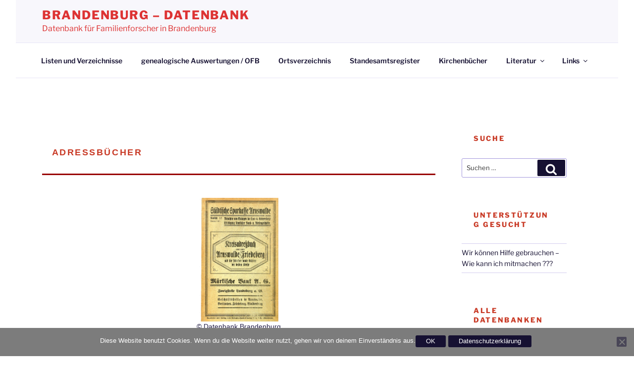

--- FILE ---
content_type: text/html; charset=UTF-8
request_url: https://db-brandenburg.de/?page_id=806&detail=192320&idort=343
body_size: 887605
content:
<!DOCTYPE html>
<html lang="de" class="no-js no-svg">
<head>
<meta charset="UTF-8">
<meta name="viewport" content="width=device-width, initial-scale=1.0">
<link rel="profile" href="https://gmpg.org/xfn/11">

<script>
(function(html){html.className = html.className.replace(/\bno-js\b/,'js')})(document.documentElement);
//# sourceURL=twentyseventeen_javascript_detection
</script>
<title>Adressbücher &#8211; Brandenburg &#8211; Datenbank</title>
<meta name='robots' content='noindex, nofollow' />
	<style>img:is([sizes="auto" i], [sizes^="auto," i]) { contain-intrinsic-size: 3000px 1500px }</style>
	<link rel="alternate" type="application/rss+xml" title="Brandenburg - Datenbank &raquo; Feed" href="https://db-brandenburg.de/?feed=rss2" />
<link rel="alternate" type="application/rss+xml" title="Brandenburg - Datenbank &raquo; Kommentar-Feed" href="https://db-brandenburg.de/?feed=comments-rss2" />
<script>
window._wpemojiSettings = {"baseUrl":"https:\/\/s.w.org\/images\/core\/emoji\/16.0.1\/72x72\/","ext":".png","svgUrl":"https:\/\/s.w.org\/images\/core\/emoji\/16.0.1\/svg\/","svgExt":".svg","source":{"concatemoji":"https:\/\/db-brandenburg.de\/wp-includes\/js\/wp-emoji-release.min.js?ver=6.8.3"}};
/*! This file is auto-generated */
!function(s,n){var o,i,e;function c(e){try{var t={supportTests:e,timestamp:(new Date).valueOf()};sessionStorage.setItem(o,JSON.stringify(t))}catch(e){}}function p(e,t,n){e.clearRect(0,0,e.canvas.width,e.canvas.height),e.fillText(t,0,0);var t=new Uint32Array(e.getImageData(0,0,e.canvas.width,e.canvas.height).data),a=(e.clearRect(0,0,e.canvas.width,e.canvas.height),e.fillText(n,0,0),new Uint32Array(e.getImageData(0,0,e.canvas.width,e.canvas.height).data));return t.every(function(e,t){return e===a[t]})}function u(e,t){e.clearRect(0,0,e.canvas.width,e.canvas.height),e.fillText(t,0,0);for(var n=e.getImageData(16,16,1,1),a=0;a<n.data.length;a++)if(0!==n.data[a])return!1;return!0}function f(e,t,n,a){switch(t){case"flag":return n(e,"\ud83c\udff3\ufe0f\u200d\u26a7\ufe0f","\ud83c\udff3\ufe0f\u200b\u26a7\ufe0f")?!1:!n(e,"\ud83c\udde8\ud83c\uddf6","\ud83c\udde8\u200b\ud83c\uddf6")&&!n(e,"\ud83c\udff4\udb40\udc67\udb40\udc62\udb40\udc65\udb40\udc6e\udb40\udc67\udb40\udc7f","\ud83c\udff4\u200b\udb40\udc67\u200b\udb40\udc62\u200b\udb40\udc65\u200b\udb40\udc6e\u200b\udb40\udc67\u200b\udb40\udc7f");case"emoji":return!a(e,"\ud83e\udedf")}return!1}function g(e,t,n,a){var r="undefined"!=typeof WorkerGlobalScope&&self instanceof WorkerGlobalScope?new OffscreenCanvas(300,150):s.createElement("canvas"),o=r.getContext("2d",{willReadFrequently:!0}),i=(o.textBaseline="top",o.font="600 32px Arial",{});return e.forEach(function(e){i[e]=t(o,e,n,a)}),i}function t(e){var t=s.createElement("script");t.src=e,t.defer=!0,s.head.appendChild(t)}"undefined"!=typeof Promise&&(o="wpEmojiSettingsSupports",i=["flag","emoji"],n.supports={everything:!0,everythingExceptFlag:!0},e=new Promise(function(e){s.addEventListener("DOMContentLoaded",e,{once:!0})}),new Promise(function(t){var n=function(){try{var e=JSON.parse(sessionStorage.getItem(o));if("object"==typeof e&&"number"==typeof e.timestamp&&(new Date).valueOf()<e.timestamp+604800&&"object"==typeof e.supportTests)return e.supportTests}catch(e){}return null}();if(!n){if("undefined"!=typeof Worker&&"undefined"!=typeof OffscreenCanvas&&"undefined"!=typeof URL&&URL.createObjectURL&&"undefined"!=typeof Blob)try{var e="postMessage("+g.toString()+"("+[JSON.stringify(i),f.toString(),p.toString(),u.toString()].join(",")+"));",a=new Blob([e],{type:"text/javascript"}),r=new Worker(URL.createObjectURL(a),{name:"wpTestEmojiSupports"});return void(r.onmessage=function(e){c(n=e.data),r.terminate(),t(n)})}catch(e){}c(n=g(i,f,p,u))}t(n)}).then(function(e){for(var t in e)n.supports[t]=e[t],n.supports.everything=n.supports.everything&&n.supports[t],"flag"!==t&&(n.supports.everythingExceptFlag=n.supports.everythingExceptFlag&&n.supports[t]);n.supports.everythingExceptFlag=n.supports.everythingExceptFlag&&!n.supports.flag,n.DOMReady=!1,n.readyCallback=function(){n.DOMReady=!0}}).then(function(){return e}).then(function(){var e;n.supports.everything||(n.readyCallback(),(e=n.source||{}).concatemoji?t(e.concatemoji):e.wpemoji&&e.twemoji&&(t(e.twemoji),t(e.wpemoji)))}))}((window,document),window._wpemojiSettings);
</script>
<style id='wp-emoji-styles-inline-css'>

	img.wp-smiley, img.emoji {
		display: inline !important;
		border: none !important;
		box-shadow: none !important;
		height: 1em !important;
		width: 1em !important;
		margin: 0 0.07em !important;
		vertical-align: -0.1em !important;
		background: none !important;
		padding: 0 !important;
	}
</style>
<link rel='stylesheet' id='wp-block-library-css' href='https://db-brandenburg.de/wp-includes/css/dist/block-library/style.min.css?ver=6.8.3' media='all' />
<style id='wp-block-library-theme-inline-css'>
.wp-block-audio :where(figcaption){color:#555;font-size:13px;text-align:center}.is-dark-theme .wp-block-audio :where(figcaption){color:#ffffffa6}.wp-block-audio{margin:0 0 1em}.wp-block-code{border:1px solid #ccc;border-radius:4px;font-family:Menlo,Consolas,monaco,monospace;padding:.8em 1em}.wp-block-embed :where(figcaption){color:#555;font-size:13px;text-align:center}.is-dark-theme .wp-block-embed :where(figcaption){color:#ffffffa6}.wp-block-embed{margin:0 0 1em}.blocks-gallery-caption{color:#555;font-size:13px;text-align:center}.is-dark-theme .blocks-gallery-caption{color:#ffffffa6}:root :where(.wp-block-image figcaption){color:#555;font-size:13px;text-align:center}.is-dark-theme :root :where(.wp-block-image figcaption){color:#ffffffa6}.wp-block-image{margin:0 0 1em}.wp-block-pullquote{border-bottom:4px solid;border-top:4px solid;color:currentColor;margin-bottom:1.75em}.wp-block-pullquote cite,.wp-block-pullquote footer,.wp-block-pullquote__citation{color:currentColor;font-size:.8125em;font-style:normal;text-transform:uppercase}.wp-block-quote{border-left:.25em solid;margin:0 0 1.75em;padding-left:1em}.wp-block-quote cite,.wp-block-quote footer{color:currentColor;font-size:.8125em;font-style:normal;position:relative}.wp-block-quote:where(.has-text-align-right){border-left:none;border-right:.25em solid;padding-left:0;padding-right:1em}.wp-block-quote:where(.has-text-align-center){border:none;padding-left:0}.wp-block-quote.is-large,.wp-block-quote.is-style-large,.wp-block-quote:where(.is-style-plain){border:none}.wp-block-search .wp-block-search__label{font-weight:700}.wp-block-search__button{border:1px solid #ccc;padding:.375em .625em}:where(.wp-block-group.has-background){padding:1.25em 2.375em}.wp-block-separator.has-css-opacity{opacity:.4}.wp-block-separator{border:none;border-bottom:2px solid;margin-left:auto;margin-right:auto}.wp-block-separator.has-alpha-channel-opacity{opacity:1}.wp-block-separator:not(.is-style-wide):not(.is-style-dots){width:100px}.wp-block-separator.has-background:not(.is-style-dots){border-bottom:none;height:1px}.wp-block-separator.has-background:not(.is-style-wide):not(.is-style-dots){height:2px}.wp-block-table{margin:0 0 1em}.wp-block-table td,.wp-block-table th{word-break:normal}.wp-block-table :where(figcaption){color:#555;font-size:13px;text-align:center}.is-dark-theme .wp-block-table :where(figcaption){color:#ffffffa6}.wp-block-video :where(figcaption){color:#555;font-size:13px;text-align:center}.is-dark-theme .wp-block-video :where(figcaption){color:#ffffffa6}.wp-block-video{margin:0 0 1em}:root :where(.wp-block-template-part.has-background){margin-bottom:0;margin-top:0;padding:1.25em 2.375em}
</style>
<style id='classic-theme-styles-inline-css'>
/*! This file is auto-generated */
.wp-block-button__link{color:#fff;background-color:#32373c;border-radius:9999px;box-shadow:none;text-decoration:none;padding:calc(.667em + 2px) calc(1.333em + 2px);font-size:1.125em}.wp-block-file__button{background:#32373c;color:#fff;text-decoration:none}
</style>
<style id='global-styles-inline-css'>
:root{--wp--preset--aspect-ratio--square: 1;--wp--preset--aspect-ratio--4-3: 4/3;--wp--preset--aspect-ratio--3-4: 3/4;--wp--preset--aspect-ratio--3-2: 3/2;--wp--preset--aspect-ratio--2-3: 2/3;--wp--preset--aspect-ratio--16-9: 16/9;--wp--preset--aspect-ratio--9-16: 9/16;--wp--preset--color--black: #000000;--wp--preset--color--cyan-bluish-gray: #abb8c3;--wp--preset--color--white: #ffffff;--wp--preset--color--pale-pink: #f78da7;--wp--preset--color--vivid-red: #cf2e2e;--wp--preset--color--luminous-vivid-orange: #ff6900;--wp--preset--color--luminous-vivid-amber: #fcb900;--wp--preset--color--light-green-cyan: #7bdcb5;--wp--preset--color--vivid-green-cyan: #00d084;--wp--preset--color--pale-cyan-blue: #8ed1fc;--wp--preset--color--vivid-cyan-blue: #0693e3;--wp--preset--color--vivid-purple: #9b51e0;--wp--preset--gradient--vivid-cyan-blue-to-vivid-purple: linear-gradient(135deg,rgba(6,147,227,1) 0%,rgb(155,81,224) 100%);--wp--preset--gradient--light-green-cyan-to-vivid-green-cyan: linear-gradient(135deg,rgb(122,220,180) 0%,rgb(0,208,130) 100%);--wp--preset--gradient--luminous-vivid-amber-to-luminous-vivid-orange: linear-gradient(135deg,rgba(252,185,0,1) 0%,rgba(255,105,0,1) 100%);--wp--preset--gradient--luminous-vivid-orange-to-vivid-red: linear-gradient(135deg,rgba(255,105,0,1) 0%,rgb(207,46,46) 100%);--wp--preset--gradient--very-light-gray-to-cyan-bluish-gray: linear-gradient(135deg,rgb(238,238,238) 0%,rgb(169,184,195) 100%);--wp--preset--gradient--cool-to-warm-spectrum: linear-gradient(135deg,rgb(74,234,220) 0%,rgb(151,120,209) 20%,rgb(207,42,186) 40%,rgb(238,44,130) 60%,rgb(251,105,98) 80%,rgb(254,248,76) 100%);--wp--preset--gradient--blush-light-purple: linear-gradient(135deg,rgb(255,206,236) 0%,rgb(152,150,240) 100%);--wp--preset--gradient--blush-bordeaux: linear-gradient(135deg,rgb(254,205,165) 0%,rgb(254,45,45) 50%,rgb(107,0,62) 100%);--wp--preset--gradient--luminous-dusk: linear-gradient(135deg,rgb(255,203,112) 0%,rgb(199,81,192) 50%,rgb(65,88,208) 100%);--wp--preset--gradient--pale-ocean: linear-gradient(135deg,rgb(255,245,203) 0%,rgb(182,227,212) 50%,rgb(51,167,181) 100%);--wp--preset--gradient--electric-grass: linear-gradient(135deg,rgb(202,248,128) 0%,rgb(113,206,126) 100%);--wp--preset--gradient--midnight: linear-gradient(135deg,rgb(2,3,129) 0%,rgb(40,116,252) 100%);--wp--preset--font-size--small: 13px;--wp--preset--font-size--medium: 20px;--wp--preset--font-size--large: 36px;--wp--preset--font-size--x-large: 42px;--wp--preset--spacing--20: 0.44rem;--wp--preset--spacing--30: 0.67rem;--wp--preset--spacing--40: 1rem;--wp--preset--spacing--50: 1.5rem;--wp--preset--spacing--60: 2.25rem;--wp--preset--spacing--70: 3.38rem;--wp--preset--spacing--80: 5.06rem;--wp--preset--shadow--natural: 6px 6px 9px rgba(0, 0, 0, 0.2);--wp--preset--shadow--deep: 12px 12px 50px rgba(0, 0, 0, 0.4);--wp--preset--shadow--sharp: 6px 6px 0px rgba(0, 0, 0, 0.2);--wp--preset--shadow--outlined: 6px 6px 0px -3px rgba(255, 255, 255, 1), 6px 6px rgba(0, 0, 0, 1);--wp--preset--shadow--crisp: 6px 6px 0px rgba(0, 0, 0, 1);}:where(.is-layout-flex){gap: 0.5em;}:where(.is-layout-grid){gap: 0.5em;}body .is-layout-flex{display: flex;}.is-layout-flex{flex-wrap: wrap;align-items: center;}.is-layout-flex > :is(*, div){margin: 0;}body .is-layout-grid{display: grid;}.is-layout-grid > :is(*, div){margin: 0;}:where(.wp-block-columns.is-layout-flex){gap: 2em;}:where(.wp-block-columns.is-layout-grid){gap: 2em;}:where(.wp-block-post-template.is-layout-flex){gap: 1.25em;}:where(.wp-block-post-template.is-layout-grid){gap: 1.25em;}.has-black-color{color: var(--wp--preset--color--black) !important;}.has-cyan-bluish-gray-color{color: var(--wp--preset--color--cyan-bluish-gray) !important;}.has-white-color{color: var(--wp--preset--color--white) !important;}.has-pale-pink-color{color: var(--wp--preset--color--pale-pink) !important;}.has-vivid-red-color{color: var(--wp--preset--color--vivid-red) !important;}.has-luminous-vivid-orange-color{color: var(--wp--preset--color--luminous-vivid-orange) !important;}.has-luminous-vivid-amber-color{color: var(--wp--preset--color--luminous-vivid-amber) !important;}.has-light-green-cyan-color{color: var(--wp--preset--color--light-green-cyan) !important;}.has-vivid-green-cyan-color{color: var(--wp--preset--color--vivid-green-cyan) !important;}.has-pale-cyan-blue-color{color: var(--wp--preset--color--pale-cyan-blue) !important;}.has-vivid-cyan-blue-color{color: var(--wp--preset--color--vivid-cyan-blue) !important;}.has-vivid-purple-color{color: var(--wp--preset--color--vivid-purple) !important;}.has-black-background-color{background-color: var(--wp--preset--color--black) !important;}.has-cyan-bluish-gray-background-color{background-color: var(--wp--preset--color--cyan-bluish-gray) !important;}.has-white-background-color{background-color: var(--wp--preset--color--white) !important;}.has-pale-pink-background-color{background-color: var(--wp--preset--color--pale-pink) !important;}.has-vivid-red-background-color{background-color: var(--wp--preset--color--vivid-red) !important;}.has-luminous-vivid-orange-background-color{background-color: var(--wp--preset--color--luminous-vivid-orange) !important;}.has-luminous-vivid-amber-background-color{background-color: var(--wp--preset--color--luminous-vivid-amber) !important;}.has-light-green-cyan-background-color{background-color: var(--wp--preset--color--light-green-cyan) !important;}.has-vivid-green-cyan-background-color{background-color: var(--wp--preset--color--vivid-green-cyan) !important;}.has-pale-cyan-blue-background-color{background-color: var(--wp--preset--color--pale-cyan-blue) !important;}.has-vivid-cyan-blue-background-color{background-color: var(--wp--preset--color--vivid-cyan-blue) !important;}.has-vivid-purple-background-color{background-color: var(--wp--preset--color--vivid-purple) !important;}.has-black-border-color{border-color: var(--wp--preset--color--black) !important;}.has-cyan-bluish-gray-border-color{border-color: var(--wp--preset--color--cyan-bluish-gray) !important;}.has-white-border-color{border-color: var(--wp--preset--color--white) !important;}.has-pale-pink-border-color{border-color: var(--wp--preset--color--pale-pink) !important;}.has-vivid-red-border-color{border-color: var(--wp--preset--color--vivid-red) !important;}.has-luminous-vivid-orange-border-color{border-color: var(--wp--preset--color--luminous-vivid-orange) !important;}.has-luminous-vivid-amber-border-color{border-color: var(--wp--preset--color--luminous-vivid-amber) !important;}.has-light-green-cyan-border-color{border-color: var(--wp--preset--color--light-green-cyan) !important;}.has-vivid-green-cyan-border-color{border-color: var(--wp--preset--color--vivid-green-cyan) !important;}.has-pale-cyan-blue-border-color{border-color: var(--wp--preset--color--pale-cyan-blue) !important;}.has-vivid-cyan-blue-border-color{border-color: var(--wp--preset--color--vivid-cyan-blue) !important;}.has-vivid-purple-border-color{border-color: var(--wp--preset--color--vivid-purple) !important;}.has-vivid-cyan-blue-to-vivid-purple-gradient-background{background: var(--wp--preset--gradient--vivid-cyan-blue-to-vivid-purple) !important;}.has-light-green-cyan-to-vivid-green-cyan-gradient-background{background: var(--wp--preset--gradient--light-green-cyan-to-vivid-green-cyan) !important;}.has-luminous-vivid-amber-to-luminous-vivid-orange-gradient-background{background: var(--wp--preset--gradient--luminous-vivid-amber-to-luminous-vivid-orange) !important;}.has-luminous-vivid-orange-to-vivid-red-gradient-background{background: var(--wp--preset--gradient--luminous-vivid-orange-to-vivid-red) !important;}.has-very-light-gray-to-cyan-bluish-gray-gradient-background{background: var(--wp--preset--gradient--very-light-gray-to-cyan-bluish-gray) !important;}.has-cool-to-warm-spectrum-gradient-background{background: var(--wp--preset--gradient--cool-to-warm-spectrum) !important;}.has-blush-light-purple-gradient-background{background: var(--wp--preset--gradient--blush-light-purple) !important;}.has-blush-bordeaux-gradient-background{background: var(--wp--preset--gradient--blush-bordeaux) !important;}.has-luminous-dusk-gradient-background{background: var(--wp--preset--gradient--luminous-dusk) !important;}.has-pale-ocean-gradient-background{background: var(--wp--preset--gradient--pale-ocean) !important;}.has-electric-grass-gradient-background{background: var(--wp--preset--gradient--electric-grass) !important;}.has-midnight-gradient-background{background: var(--wp--preset--gradient--midnight) !important;}.has-small-font-size{font-size: var(--wp--preset--font-size--small) !important;}.has-medium-font-size{font-size: var(--wp--preset--font-size--medium) !important;}.has-large-font-size{font-size: var(--wp--preset--font-size--large) !important;}.has-x-large-font-size{font-size: var(--wp--preset--font-size--x-large) !important;}
:where(.wp-block-post-template.is-layout-flex){gap: 1.25em;}:where(.wp-block-post-template.is-layout-grid){gap: 1.25em;}
:where(.wp-block-columns.is-layout-flex){gap: 2em;}:where(.wp-block-columns.is-layout-grid){gap: 2em;}
:root :where(.wp-block-pullquote){font-size: 1.5em;line-height: 1.6;}
</style>
<link rel='stylesheet' id='cookie-notice-front-css' href='https://db-brandenburg.de/wp-content/plugins/cookie-notice/css/front.min.css?ver=2.5.11' media='all' />
<link rel='stylesheet' id='chld_thm_cfg_parent-css' href='https://db-brandenburg.de/wp-content/themes/twentyseventeen/style.css?ver=6.8.3' media='all' />
<link rel='stylesheet' id='twentyseventeen-fonts-css' href='https://db-brandenburg.de/wp-content/themes/twentyseventeen/assets/fonts/font-libre-franklin.css?ver=20230328' media='all' />
<link rel='stylesheet' id='twentyseventeen-style-css' href='https://db-brandenburg.de/wp-content/themes/BRB_DB_2022_01/style.css?ver=20251202' media='all' />
<link rel='stylesheet' id='twentyseventeen-block-style-css' href='https://db-brandenburg.de/wp-content/themes/twentyseventeen/assets/css/blocks.css?ver=20240729' media='all' />
<script id="cookie-notice-front-js-before">
var cnArgs = {"ajaxUrl":"https:\/\/db-brandenburg.de\/wp-admin\/admin-ajax.php","nonce":"0a13277540","hideEffect":"fade","position":"bottom","onScroll":false,"onScrollOffset":100,"onClick":false,"cookieName":"cookie_notice_accepted","cookieTime":2592000,"cookieTimeRejected":2592000,"globalCookie":false,"redirection":false,"cache":false,"revokeCookies":false,"revokeCookiesOpt":"automatic"};
</script>
<script src="https://db-brandenburg.de/wp-content/plugins/cookie-notice/js/front.min.js?ver=2.5.11" id="cookie-notice-front-js"></script>
<script src="https://db-brandenburg.de/wp-includes/js/jquery/jquery.min.js?ver=3.7.1" id="jquery-core-js"></script>
<script src="https://db-brandenburg.de/wp-includes/js/jquery/jquery-migrate.min.js?ver=3.4.1" id="jquery-migrate-js"></script>
<script id="wpmst-subscribe-form-ajax-js-extra">
var wpmst_ajax_object = {"ajaxurl":"https:\/\/db-brandenburg.de\/wp-admin\/admin-ajax.php"};
</script>
<script src="https://db-brandenburg.de/wp-content/plugins/wp-mailster/asset/js/wpmstsubscribe.js?ver=6.8.3" id="wpmst-subscribe-form-ajax-js"></script>
<script id="twentyseventeen-global-js-extra">
var twentyseventeenScreenReaderText = {"quote":"<svg class=\"icon icon-quote-right\" aria-hidden=\"true\" role=\"img\"> <use href=\"#icon-quote-right\" xlink:href=\"#icon-quote-right\"><\/use> <\/svg>","expand":"Untermen\u00fc \u00f6ffnen","collapse":"Untermen\u00fc schlie\u00dfen","icon":"<svg class=\"icon icon-angle-down\" aria-hidden=\"true\" role=\"img\"> <use href=\"#icon-angle-down\" xlink:href=\"#icon-angle-down\"><\/use> <span class=\"svg-fallback icon-angle-down\"><\/span><\/svg>"};
</script>
<script src="https://db-brandenburg.de/wp-content/themes/twentyseventeen/assets/js/global.js?ver=20211130" id="twentyseventeen-global-js" defer data-wp-strategy="defer"></script>
<script src="https://db-brandenburg.de/wp-content/themes/twentyseventeen/assets/js/navigation.js?ver=20210122" id="twentyseventeen-navigation-js" defer data-wp-strategy="defer"></script>
<link rel="https://api.w.org/" href="https://db-brandenburg.de/index.php?rest_route=/" /><link rel="alternate" title="JSON" type="application/json" href="https://db-brandenburg.de/index.php?rest_route=/wp/v2/pages/806" /><link rel="EditURI" type="application/rsd+xml" title="RSD" href="https://db-brandenburg.de/xmlrpc.php?rsd" />
<meta name="generator" content="WordPress 6.8.3" />
<link rel="canonical" href="https://db-brandenburg.de/?page_id=806" />
<link rel='shortlink' href='https://db-brandenburg.de/?p=806' />
<link rel="alternate" title="oEmbed (JSON)" type="application/json+oembed" href="https://db-brandenburg.de/index.php?rest_route=%2Foembed%2F1.0%2Fembed&#038;url=https%3A%2F%2Fdb-brandenburg.de%2F%3Fpage_id%3D806" />
<link rel="alternate" title="oEmbed (XML)" type="text/xml+oembed" href="https://db-brandenburg.de/index.php?rest_route=%2Foembed%2F1.0%2Fembed&#038;url=https%3A%2F%2Fdb-brandenburg.de%2F%3Fpage_id%3D806&#038;format=xml" />
	<style type="text/css" id="custom-theme-colors" >
		
/**
 * Twenty Seventeen: Color Patterns
 *
 * Colors are ordered from dark to light.
 */

.colors-custom a:hover,
.colors-custom a:active,
.colors-custom .entry-content a:focus,
.colors-custom .entry-content a:hover,
.colors-custom .entry-summary a:focus,
.colors-custom .entry-summary a:hover,
.colors-custom .comment-content a:focus,
.colors-custom .comment-content a:hover,
.colors-custom .widget a:focus,
.colors-custom .widget a:hover,
.colors-custom .site-footer .widget-area a:focus,
.colors-custom .site-footer .widget-area a:hover,
.colors-custom .posts-navigation a:focus,
.colors-custom .posts-navigation a:hover,
.colors-custom .comment-metadata a:focus,
.colors-custom .comment-metadata a:hover,
.colors-custom .comment-metadata a.comment-edit-link:focus,
.colors-custom .comment-metadata a.comment-edit-link:hover,
.colors-custom .comment-reply-link:focus,
.colors-custom .comment-reply-link:hover,
.colors-custom .widget_authors a:focus strong,
.colors-custom .widget_authors a:hover strong,
.colors-custom .entry-title a:focus,
.colors-custom .entry-title a:hover,
.colors-custom .entry-meta a:focus,
.colors-custom .entry-meta a:hover,
.colors-custom.blog .entry-meta a.post-edit-link:focus,
.colors-custom.blog .entry-meta a.post-edit-link:hover,
.colors-custom.archive .entry-meta a.post-edit-link:focus,
.colors-custom.archive .entry-meta a.post-edit-link:hover,
.colors-custom.search .entry-meta a.post-edit-link:focus,
.colors-custom.search .entry-meta a.post-edit-link:hover,
.colors-custom .page-links a:focus .page-number,
.colors-custom .page-links a:hover .page-number,
.colors-custom .entry-footer a:focus,
.colors-custom .entry-footer a:hover,
.colors-custom .entry-footer .cat-links a:focus,
.colors-custom .entry-footer .cat-links a:hover,
.colors-custom .entry-footer .tags-links a:focus,
.colors-custom .entry-footer .tags-links a:hover,
.colors-custom .post-navigation a:focus,
.colors-custom .post-navigation a:hover,
.colors-custom .pagination a:not(.prev):not(.next):focus,
.colors-custom .pagination a:not(.prev):not(.next):hover,
.colors-custom .comments-pagination a:not(.prev):not(.next):focus,
.colors-custom .comments-pagination a:not(.prev):not(.next):hover,
.colors-custom .logged-in-as a:focus,
.colors-custom .logged-in-as a:hover,
.colors-custom a:focus .nav-title,
.colors-custom a:hover .nav-title,
.colors-custom .edit-link a:focus,
.colors-custom .edit-link a:hover,
.colors-custom .site-info a:focus,
.colors-custom .site-info a:hover,
.colors-custom .widget .widget-title a:focus,
.colors-custom .widget .widget-title a:hover,
.colors-custom .widget ul li a:focus,
.colors-custom .widget ul li a:hover {
	color: hsl( 250, 50%, 0% ); /* base: #000; */
}

.colors-custom .entry-content a,
.colors-custom .entry-summary a,
.colors-custom .comment-content a,
.colors-custom .widget a,
.colors-custom .site-footer .widget-area a,
.colors-custom .posts-navigation a,
.colors-custom .widget_authors a strong {
	-webkit-box-shadow: inset 0 -1px 0 hsl( 250, 50%, 6% ); /* base: rgba(15, 15, 15, 1); */
	box-shadow: inset 0 -1px 0 hsl( 250, 50%, 6% ); /* base: rgba(15, 15, 15, 1); */
}

.colors-custom button,
.colors-custom input[type="button"],
.colors-custom input[type="submit"],
.colors-custom .entry-footer .edit-link a.post-edit-link {
	background-color: hsl( 250, 50%, 13% ); /* base: #222; */
}

.colors-custom input[type="text"]:focus,
.colors-custom input[type="email"]:focus,
.colors-custom input[type="url"]:focus,
.colors-custom input[type="password"]:focus,
.colors-custom input[type="search"]:focus,
.colors-custom input[type="number"]:focus,
.colors-custom input[type="tel"]:focus,
.colors-custom input[type="range"]:focus,
.colors-custom input[type="date"]:focus,
.colors-custom input[type="month"]:focus,
.colors-custom input[type="week"]:focus,
.colors-custom input[type="time"]:focus,
.colors-custom input[type="datetime"]:focus,
.colors-custom .colors-custom input[type="datetime-local"]:focus,
.colors-custom input[type="color"]:focus,
.colors-custom textarea:focus,
.colors-custom button.secondary,
.colors-custom input[type="reset"],
.colors-custom input[type="button"].secondary,
.colors-custom input[type="reset"].secondary,
.colors-custom input[type="submit"].secondary,
.colors-custom a,
.colors-custom .site-title,
.colors-custom .site-title a,
.colors-custom .navigation-top a,
.colors-custom .dropdown-toggle,
.colors-custom .menu-toggle,
.colors-custom .page .panel-content .entry-title,
.colors-custom .page-title,
.colors-custom.page:not(.twentyseventeen-front-page) .entry-title,
.colors-custom .page-links a .page-number,
.colors-custom .comment-metadata a.comment-edit-link,
.colors-custom .comment-reply-link .icon,
.colors-custom h2.widget-title,
.colors-custom mark,
.colors-custom .post-navigation a:focus .icon,
.colors-custom .post-navigation a:hover .icon,
.colors-custom .site-content .site-content-light,
.colors-custom .twentyseventeen-panel .recent-posts .entry-header .edit-link {
	color: hsl( 250, 50%, 13% ); /* base: #222; */
}

.colors-custom .entry-content a:focus,
.colors-custom .entry-content a:hover,
.colors-custom .entry-summary a:focus,
.colors-custom .entry-summary a:hover,
.colors-custom .comment-content a:focus,
.colors-custom .comment-content a:hover,
.colors-custom .widget a:focus,
.colors-custom .widget a:hover,
.colors-custom .site-footer .widget-area a:focus,
.colors-custom .site-footer .widget-area a:hover,
.colors-custom .posts-navigation a:focus,
.colors-custom .posts-navigation a:hover,
.colors-custom .comment-metadata a:focus,
.colors-custom .comment-metadata a:hover,
.colors-custom .comment-metadata a.comment-edit-link:focus,
.colors-custom .comment-metadata a.comment-edit-link:hover,
.colors-custom .comment-reply-link:focus,
.colors-custom .comment-reply-link:hover,
.colors-custom .widget_authors a:focus strong,
.colors-custom .widget_authors a:hover strong,
.colors-custom .entry-title a:focus,
.colors-custom .entry-title a:hover,
.colors-custom .entry-meta a:focus,
.colors-custom .entry-meta a:hover,
.colors-custom.blog .entry-meta a.post-edit-link:focus,
.colors-custom.blog .entry-meta a.post-edit-link:hover,
.colors-custom.archive .entry-meta a.post-edit-link:focus,
.colors-custom.archive .entry-meta a.post-edit-link:hover,
.colors-custom.search .entry-meta a.post-edit-link:focus,
.colors-custom.search .entry-meta a.post-edit-link:hover,
.colors-custom .page-links a:focus .page-number,
.colors-custom .page-links a:hover .page-number,
.colors-custom .entry-footer .cat-links a:focus,
.colors-custom .entry-footer .cat-links a:hover,
.colors-custom .entry-footer .tags-links a:focus,
.colors-custom .entry-footer .tags-links a:hover,
.colors-custom .post-navigation a:focus,
.colors-custom .post-navigation a:hover,
.colors-custom .pagination a:not(.prev):not(.next):focus,
.colors-custom .pagination a:not(.prev):not(.next):hover,
.colors-custom .comments-pagination a:not(.prev):not(.next):focus,
.colors-custom .comments-pagination a:not(.prev):not(.next):hover,
.colors-custom .logged-in-as a:focus,
.colors-custom .logged-in-as a:hover,
.colors-custom a:focus .nav-title,
.colors-custom a:hover .nav-title,
.colors-custom .edit-link a:focus,
.colors-custom .edit-link a:hover,
.colors-custom .site-info a:focus,
.colors-custom .site-info a:hover,
.colors-custom .widget .widget-title a:focus,
.colors-custom .widget .widget-title a:hover,
.colors-custom .widget ul li a:focus,
.colors-custom .widget ul li a:hover {
	-webkit-box-shadow: inset 0 0 0 hsl( 250, 50%, 13% ), 0 3px 0 hsl( 250, 50%, 13% );
	box-shadow: inset 0 0 0 hsl( 250, 50% , 13% ), 0 3px 0 hsl( 250, 50%, 13% );
}

body.colors-custom,
.colors-custom button,
.colors-custom input,
.colors-custom select,
.colors-custom textarea,
.colors-custom h3,
.colors-custom h4,
.colors-custom h6,
.colors-custom label,
.colors-custom .entry-title a,
.colors-custom.twentyseventeen-front-page .panel-content .recent-posts article,
.colors-custom .entry-footer .cat-links a,
.colors-custom .entry-footer .tags-links a,
.colors-custom .format-quote blockquote,
.colors-custom .nav-title,
.colors-custom .comment-body,
.colors-custom .site-content .wp-playlist-light .wp-playlist-current-item .wp-playlist-item-album {
	color: hsl( 250, 40%, 20% ); /* base: #333; */
}

.colors-custom .social-navigation a:hover,
.colors-custom .social-navigation a:focus {
	background: hsl( 250, 40%, 20% ); /* base: #333; */
}

.colors-custom input[type="text"]:focus,
.colors-custom input[type="email"]:focus,
.colors-custom input[type="url"]:focus,
.colors-custom input[type="password"]:focus,
.colors-custom input[type="search"]:focus,
.colors-custom input[type="number"]:focus,
.colors-custom input[type="tel"]:focus,
.colors-custom input[type="range"]:focus,
.colors-custom input[type="date"]:focus,
.colors-custom input[type="month"]:focus,
.colors-custom input[type="week"]:focus,
.colors-custom input[type="time"]:focus,
.colors-custom input[type="datetime"]:focus,
.colors-custom input[type="datetime-local"]:focus,
.colors-custom input[type="color"]:focus,
.colors-custom textarea:focus,
.bypostauthor > .comment-body > .comment-meta > .comment-author .avatar {
	border-color: hsl( 250, 40%, 20% ); /* base: #333; */
}

.colors-custom h2,
.colors-custom blockquote,
.colors-custom input[type="text"],
.colors-custom input[type="email"],
.colors-custom input[type="url"],
.colors-custom input[type="password"],
.colors-custom input[type="search"],
.colors-custom input[type="number"],
.colors-custom input[type="tel"],
.colors-custom input[type="range"],
.colors-custom input[type="date"],
.colors-custom input[type="month"],
.colors-custom input[type="week"],
.colors-custom input[type="time"],
.colors-custom input[type="datetime"],
.colors-custom input[type="datetime-local"],
.colors-custom input[type="color"],
.colors-custom textarea,
.colors-custom .site-description,
.colors-custom .entry-content blockquote.alignleft,
.colors-custom .entry-content blockquote.alignright,
.colors-custom .colors-custom .taxonomy-description,
.colors-custom .site-info a,
.colors-custom .wp-caption,
.colors-custom .gallery-caption {
	color: hsl( 250, 50%, 40% ); /* base: #666; */
}

.colors-custom abbr,
.colors-custom acronym {
	border-bottom-color: hsl( 250, 50%, 40% ); /* base: #666; */
}

.colors-custom h5,
.colors-custom .entry-meta,
.colors-custom .entry-meta a,
.colors-custom.blog .entry-meta a.post-edit-link,
.colors-custom.archive .entry-meta a.post-edit-link,
.colors-custom.search .entry-meta a.post-edit-link,
.colors-custom .nav-subtitle,
.colors-custom .comment-metadata,
.colors-custom .comment-metadata a,
.colors-custom .no-comments,
.colors-custom .comment-awaiting-moderation,
.colors-custom .page-numbers.current,
.colors-custom .page-links .page-number,
.colors-custom .navigation-top .current-menu-item > a,
.colors-custom .navigation-top .current_page_item > a,
.colors-custom .main-navigation a:hover,
.colors-custom .site-content .wp-playlist-light .wp-playlist-current-item .wp-playlist-item-artist {
	color: hsl( 250, 50%, 46% ); /* base: #767676; */
}

.colors-custom :not( .mejs-button ) > button:hover,
.colors-custom :not( .mejs-button ) > button:focus,
.colors-custom input[type="button"]:hover,
.colors-custom input[type="button"]:focus,
.colors-custom input[type="submit"]:hover,
.colors-custom input[type="submit"]:focus,
.colors-custom .entry-footer .edit-link a.post-edit-link:hover,
.colors-custom .entry-footer .edit-link a.post-edit-link:focus,
.colors-custom .social-navigation a,
.colors-custom .prev.page-numbers:focus,
.colors-custom .prev.page-numbers:hover,
.colors-custom .next.page-numbers:focus,
.colors-custom .next.page-numbers:hover,
.colors-custom .site-content .wp-playlist-light .wp-playlist-item:hover,
.colors-custom .site-content .wp-playlist-light .wp-playlist-item:focus {
	background: hsl( 250, 50%, 46% ); /* base: #767676; */
}

.colors-custom button.secondary:hover,
.colors-custom button.secondary:focus,
.colors-custom input[type="reset"]:hover,
.colors-custom input[type="reset"]:focus,
.colors-custom input[type="button"].secondary:hover,
.colors-custom input[type="button"].secondary:focus,
.colors-custom input[type="reset"].secondary:hover,
.colors-custom input[type="reset"].secondary:focus,
.colors-custom input[type="submit"].secondary:hover,
.colors-custom input[type="submit"].secondary:focus,
.colors-custom hr {
	background: hsl( 250, 50%, 73% ); /* base: #bbb; */
}

.colors-custom input[type="text"],
.colors-custom input[type="email"],
.colors-custom input[type="url"],
.colors-custom input[type="password"],
.colors-custom input[type="search"],
.colors-custom input[type="number"],
.colors-custom input[type="tel"],
.colors-custom input[type="range"],
.colors-custom input[type="date"],
.colors-custom input[type="month"],
.colors-custom input[type="week"],
.colors-custom input[type="time"],
.colors-custom input[type="datetime"],
.colors-custom input[type="datetime-local"],
.colors-custom input[type="color"],
.colors-custom textarea,
.colors-custom select,
.colors-custom fieldset,
.colors-custom .widget .tagcloud a:hover,
.colors-custom .widget .tagcloud a:focus,
.colors-custom .widget.widget_tag_cloud a:hover,
.colors-custom .widget.widget_tag_cloud a:focus,
.colors-custom .wp_widget_tag_cloud a:hover,
.colors-custom .wp_widget_tag_cloud a:focus {
	border-color: hsl( 250, 50%, 73% ); /* base: #bbb; */
}

.colors-custom thead th {
	border-bottom-color: hsl( 250, 50%, 73% ); /* base: #bbb; */
}

.colors-custom .entry-footer .cat-links .icon,
.colors-custom .entry-footer .tags-links .icon {
	color: hsl( 250, 50%, 73% ); /* base: #bbb; */
}

.colors-custom button.secondary,
.colors-custom input[type="reset"],
.colors-custom input[type="button"].secondary,
.colors-custom input[type="reset"].secondary,
.colors-custom input[type="submit"].secondary,
.colors-custom .prev.page-numbers,
.colors-custom .next.page-numbers {
	background-color: hsl( 250, 50%, 87% ); /* base: #ddd; */
}

.colors-custom .widget .tagcloud a,
.colors-custom .widget.widget_tag_cloud a,
.colors-custom .wp_widget_tag_cloud a {
	border-color: hsl( 250, 50%, 87% ); /* base: #ddd; */
}

.colors-custom.twentyseventeen-front-page article:not(.has-post-thumbnail):not(:first-child),
.colors-custom .widget ul li {
	border-top-color: hsl( 250, 50%, 87% ); /* base: #ddd; */
}

.colors-custom .widget ul li {
	border-bottom-color: hsl( 250, 50%, 87% ); /* base: #ddd; */
}

.colors-custom pre,
.colors-custom mark,
.colors-custom ins {
	background: hsl( 250, 50%, 93% ); /* base: #eee; */
}

.colors-custom .navigation-top,
.colors-custom .main-navigation > div > ul,
.colors-custom .pagination,
.colors-custom .comments-pagination,
.colors-custom .entry-footer,
.colors-custom .site-footer {
	border-top-color: hsl( 250, 50%, 93% ); /* base: #eee; */
}

.colors-custom .navigation-top,
.colors-custom .main-navigation li,
.colors-custom .entry-footer,
.colors-custom .single-featured-image-header,
.colors-custom .site-content .wp-playlist-light .wp-playlist-item,
.colors-custom tr {
	border-bottom-color: hsl( 250, 50%, 93% ); /* base: #eee; */
}

.colors-custom .site-content .wp-playlist-light {
	border-color: hsl( 250, 50%, 93% ); /* base: #eee; */
}

.colors-custom .site-header,
.colors-custom .single-featured-image-header {
	background-color: hsl( 250, 50%, 98% ); /* base: #fafafa; */
}

.colors-custom button,
.colors-custom input[type="button"],
.colors-custom input[type="submit"],
.colors-custom .entry-footer .edit-link a.post-edit-link,
.colors-custom .social-navigation a,
.colors-custom .site-content .wp-playlist-light a.wp-playlist-caption:hover,
.colors-custom .site-content .wp-playlist-light .wp-playlist-item:hover a,
.colors-custom .site-content .wp-playlist-light .wp-playlist-item:focus a,
.colors-custom .site-content .wp-playlist-light .wp-playlist-item:hover,
.colors-custom .site-content .wp-playlist-light .wp-playlist-item:focus,
.colors-custom .prev.page-numbers:focus,
.colors-custom .prev.page-numbers:hover,
.colors-custom .next.page-numbers:focus,
.colors-custom .next.page-numbers:hover,
.colors-custom.has-header-image .site-title,
.colors-custom.has-header-video .site-title,
.colors-custom.has-header-image .site-title a,
.colors-custom.has-header-video .site-title a,
.colors-custom.has-header-image .site-description,
.colors-custom.has-header-video .site-description {
	color: hsl( 250, 50%, 100% ); /* base: #fff; */
}

body.colors-custom,
.colors-custom .navigation-top,
.colors-custom .main-navigation ul {
	background: hsl( 250, 50%, 100% ); /* base: #fff; */
}

.colors-custom .widget ul li a,
.colors-custom .site-footer .widget-area ul li a {
	-webkit-box-shadow: inset 0 -1px 0 hsl( 250, 50%, 100% ); /* base: rgba(255, 255, 255, 1); */
	box-shadow: inset 0 -1px 0 hsl( 250, 50%, 100% );  /* base: rgba(255, 255, 255, 1); */
}

.colors-custom .menu-toggle,
.colors-custom .menu-toggle:hover,
.colors-custom .menu-toggle:focus,
.colors-custom .menu .dropdown-toggle,
.colors-custom .menu-scroll-down,
.colors-custom .menu-scroll-down:hover,
.colors-custom .menu-scroll-down:focus {
	background-color: transparent;
}

.colors-custom .widget .tagcloud a,
.colors-custom .widget .tagcloud a:focus,
.colors-custom .widget .tagcloud a:hover,
.colors-custom .widget.widget_tag_cloud a,
.colors-custom .widget.widget_tag_cloud a:focus,
.colors-custom .widget.widget_tag_cloud a:hover,
.colors-custom .wp_widget_tag_cloud a,
.colors-custom .wp_widget_tag_cloud a:focus,
.colors-custom .wp_widget_tag_cloud a:hover,
.colors-custom .entry-footer .edit-link a.post-edit-link:focus,
.colors-custom .entry-footer .edit-link a.post-edit-link:hover {
	-webkit-box-shadow: none !important;
	box-shadow: none !important;
}

/* Reset non-customizable hover styling for links */
.colors-custom .entry-content a:hover,
.colors-custom .entry-content a:focus,
.colors-custom .entry-summary a:hover,
.colors-custom .entry-summary a:focus,
.colors-custom .comment-content a:focus,
.colors-custom .comment-content a:hover,
.colors-custom .widget a:hover,
.colors-custom .widget a:focus,
.colors-custom .site-footer .widget-area a:hover,
.colors-custom .site-footer .widget-area a:focus,
.colors-custom .posts-navigation a:hover,
.colors-custom .posts-navigation a:focus,
.colors-custom .widget_authors a:hover strong,
.colors-custom .widget_authors a:focus strong {
	-webkit-box-shadow: inset 0 0 0 rgba(0, 0, 0, 0), 0 3px 0 rgba(0, 0, 0, 1);
	box-shadow: inset 0 0 0 rgba(0, 0, 0, 0), 0 3px 0 rgba(0, 0, 0, 1);
}

.colors-custom .gallery-item a,
.colors-custom .gallery-item a:hover,
.colors-custom .gallery-item a:focus {
	-webkit-box-shadow: none;
	box-shadow: none;
}

@media screen and (min-width: 48em) {

	.colors-custom .nav-links .nav-previous .nav-title .icon,
	.colors-custom .nav-links .nav-next .nav-title .icon {
		color: hsl( 250, 50%, 20% ); /* base: #222; */
	}

	.colors-custom .main-navigation li li:hover,
	.colors-custom .main-navigation li li.focus {
		background: hsl( 250, 50%, 46% ); /* base: #767676; */
	}

	.colors-custom .navigation-top .menu-scroll-down {
		color: hsl( 250, 50%, 46% ); /* base: #767676; */;
	}

	.colors-custom abbr[title] {
		border-bottom-color: hsl( 250, 50%, 46% ); /* base: #767676; */;
	}

	.colors-custom .main-navigation ul ul {
		border-color: hsl( 250, 50%, 73% ); /* base: #bbb; */
		background: hsl( 250, 50%, 100% ); /* base: #fff; */
	}

	.colors-custom .main-navigation ul li.menu-item-has-children:before,
	.colors-custom .main-navigation ul li.page_item_has_children:before {
		border-bottom-color: hsl( 250, 50%, 73% ); /* base: #bbb; */
	}

	.colors-custom .main-navigation ul li.menu-item-has-children:after,
	.colors-custom .main-navigation ul li.page_item_has_children:after {
		border-bottom-color: hsl( 250, 50%, 100% ); /* base: #fff; */
	}

	.colors-custom .main-navigation li li.focus > a,
	.colors-custom .main-navigation li li:focus > a,
	.colors-custom .main-navigation li li:hover > a,
	.colors-custom .main-navigation li li a:hover,
	.colors-custom .main-navigation li li a:focus,
	.colors-custom .main-navigation li li.current_page_item a:hover,
	.colors-custom .main-navigation li li.current-menu-item a:hover,
	.colors-custom .main-navigation li li.current_page_item a:focus,
	.colors-custom .main-navigation li li.current-menu-item a:focus {
		color: hsl( 250, 50%, 100% ); /* base: #fff; */
	}
}	</style>
			<style id="twentyseventeen-custom-header-styles" type="text/css">
				.site-title a,
		.colors-dark .site-title a,
		.colors-custom .site-title a,
		body.has-header-image .site-title a,
		body.has-header-video .site-title a,
		body.has-header-image.colors-dark .site-title a,
		body.has-header-video.colors-dark .site-title a,
		body.has-header-image.colors-custom .site-title a,
		body.has-header-video.colors-custom .site-title a,
		.site-description,
		.colors-dark .site-description,
		.colors-custom .site-description,
		body.has-header-image .site-description,
		body.has-header-video .site-description,
		body.has-header-image.colors-dark .site-description,
		body.has-header-video.colors-dark .site-description,
		body.has-header-image.colors-custom .site-description,
		body.has-header-video.colors-custom .site-description {
			color: #dd3333;
		}
		</style>
		<link rel="icon" href="https://db-brandenburg.de/wp-content/uploads/2018/08/cropped-Brandenburg_Wappen_512-1-32x32.png" sizes="32x32" />
<link rel="icon" href="https://db-brandenburg.de/wp-content/uploads/2018/08/cropped-Brandenburg_Wappen_512-1-192x192.png" sizes="192x192" />
<link rel="apple-touch-icon" href="https://db-brandenburg.de/wp-content/uploads/2018/08/cropped-Brandenburg_Wappen_512-1-180x180.png" />
<meta name="msapplication-TileImage" content="https://db-brandenburg.de/wp-content/uploads/2018/08/cropped-Brandenburg_Wappen_512-1-270x270.png" />
		<style id="wp-custom-css">
			/* Site */
#page 
{
	position: relative;
	word-wrap: break-word;
	margin-left: auto;
	margin-right: auto;
  min-width: 95%;
  max-width: 95%;
}

.wrap {
	margin-left: auto;
	margin-right: auto;
	min-width: 95%;
  max-width: 95%;
}

#main {
  font-size: 14px;
}

.colors-custom .entry-content a {
	box-shadow: none;
  color: darkred;

} 

.colors-custom .entry-meta a {
	box-shadow: none;
  color: darkred; 
} 

.colors-custom li, .entry-content li {
 color: darkred;
} 

/* Header */

.entry-header {
	min-width: 95%;
  max-width: 95%;
  margin-bottom:0;
	font-size: 0px;
}

.has-sidebar:not(.error404) #primary {
		float: left;
		width: 75%;
	}

.single-post:not(.has-sidebar) #primary,
.page.page-one-column:not(.twentyseventeen-front-page) #primary,
.archive.page-one-column:not(.has-sidebar) .page-header,
.archive.page-one-column:not(.has-sidebar) #primary {
	margin-left: auto;
	margin-right: auto;
	max-width: 75%;
}

/* Site branding */

.site-branding {
	padding: 1em 0;
	position: relative;
	-webkit-transition: margin-bottom 0.2s;
	transition: margin-bottom 0.2s;
	z-index: 3;
}

.site-branding a {
	text-decoration: none;
	-webkit-transition: opacity 0.2s;
	transition: opacity 0.2s;
}

.site-branding a:hover,
.site-branding a:focus {
	opacity: 0.7;
}

.site-title {
	clear: none;
	font-size: 24px; 
	font-size: 1.5rem;
	font-weight: 800;
	line-height: 1.25;
	letter-spacing: 0.08em;
	margin: 0;
	padding: 0;
	text-transform: uppercase;
}

.site-title,
.site-title a {
	color: #222;
	opacity: 1; 
}

body.page:not(.twentyseventeen-front-page) .entry-title {
	font-size: 18px;
  font-weight: 800;
  letter-spacing: 0.14em;
  text-transform: uppercase;
}

h2.widget-title
{
    padding:24px;
    margin-bottom: 5px;
		font-size: 14px;
}

h4 {
margin-bottom: 25px;
margin-top: 25px;
}


h1 {
	margin-top: 50px;
}

/* Layout */

.wrap {
		max-width: 75%;
	  min-widht: 75%;
    margin-left: 5px;
		padding-left: 3em;
		padding-right: 3em;
	}

	.has-sidebar #secondary {
		float: right;
		max-width: 20%;
	  min-widht: 20%;
		padding-top: 0;
	}

ul {
list-style: disc inside;
}

/* Anpassungen für PHP */

a.red_link {
 color: darkred;
 font-size: 14px;
 text-decoration: none;
}

hr.line_break {
 color: #990000;
 margin-top:25px;
 border-top-style: 2px solid;
 border-right-style: 2px solid;
 border-bottom-style: 2px solid;
 border-left-style: 2px solid;
 border-top-color: #990000;
 border-right-color: #990000;
 border-bottom-color: #990000;
 border-left-color: #990000;
 background-color: #990000;
 height: 3px;
}

img.pfeil {
  width: 30px; 
  margin-top: 10px;
}

#button_red{
	margin-top:-2px;
  padding: 0px;
	height:32px; 
	width:155px; 
	font-family: Verdana, Geneva, Arial, Helvetica, sans-serif; 
	font-size: 14px; 
	font-weight: normal; 
	border-radius: 15px; 
	shadow:none; 
	border:none; 
	background-color:#F6CECE;
}

input[type="submit"].red {
	margin-top:-2px;
  padding: 0px;
	height:32px; 
	width:155px; 
	font-family: Verdana, Geneva, Arial, Helvetica, sans-serif; 
	font-size: 14px; 
	font-weight: normal; 
	border-radius: 15px; 
	shadow:none; 
	border:none; 
	background-color:#F6CECE;
}

#button_green {
	margin-top:-2px;
  padding: 0px;
	height:32px; 
	width:155px; 
	font-family: Verdana, Geneva, Arial, Helvetica, sans-serif; 
	font-size: 14px; 
	font-weight: normal; 
	border-radius: 15px; 
	shadow:none; 
	border:none; 
	background-color:lightgreen;
}

tr {
 	border-bottom: none; 
}

td.rows_light
{
   border: 1px solid #FFFFFF;
   padding-bottom: 8px;
   padding-top: 8px;
   padding-left:15px;
   text-align: left;
   font-size: 14px;
   color: #FFFFFFF;
   background-color:#F2F2F2;
}

table.table_98_5 {
    margin-left: 0;
    width: 98.5%;
    margin-top: 25px; 
}

table.table_60 {
    margin-left: 0;
    width: 60%;
    margin-top: 25px; 
}		</style>
		</head>

<body class="wp-singular page-template-default page page-id-806 wp-embed-responsive wp-theme-twentyseventeen wp-child-theme-BRB_DB_2022_01 cookies-not-set group-blog page-one-column colors-custom has-sidebar">
<div id="page" class="site">
	<a class="skip-link screen-reader-text" href="#content">
		Zum Inhalt springen	</a>

	<header id="masthead" class="site-header">

		<div class="custom-header">

		<div class="custom-header-media">
					</div>

	<div class="site-branding">
	<div class="wrap">

		
		<div class="site-branding-text">
							<p class="site-title"><a href="https://db-brandenburg.de/" rel="home" >Brandenburg &#8211; Datenbank</a></p>
								<p class="site-description">Datenbank für Familienforscher in Brandenburg</p>
					</div><!-- .site-branding-text -->

		
	</div><!-- .wrap -->
</div><!-- .site-branding -->

</div><!-- .custom-header -->

					<div class="navigation-top">
				<div class="wrap">
					<nav id="site-navigation" class="main-navigation" role="navigation" aria-label="Oberes Menü">
	<button class="menu-toggle" aria-controls="top-menu" aria-expanded="false">
		<svg class="icon icon-bars" aria-hidden="true" role="img"> <use href="#icon-bars" xlink:href="#icon-bars"></use> </svg><svg class="icon icon-close" aria-hidden="true" role="img"> <use href="#icon-close" xlink:href="#icon-close"></use> </svg>Menü	</button>

	<div class="menu-brb-datenbank-container"><ul id="top-menu" class="menu"><li id="menu-item-767" class="menu-item menu-item-type-post_type menu-item-object-page menu-item-767"><a href="https://db-brandenburg.de/?page_id=765">Listen und Verzeichnisse</a></li>
<li id="menu-item-797" class="menu-item menu-item-type-post_type menu-item-object-page menu-item-797"><a href="https://db-brandenburg.de/?page_id=795">genealogische Auswertungen / OFB</a></li>
<li id="menu-item-804" class="menu-item menu-item-type-post_type menu-item-object-page menu-item-804"><a href="https://db-brandenburg.de/?page_id=799">Ortsverzeichnis</a></li>
<li id="menu-item-803" class="menu-item menu-item-type-post_type menu-item-object-page menu-item-803"><a href="https://db-brandenburg.de/?page_id=801">Standesamtsregister</a></li>
<li id="menu-item-1238" class="menu-item menu-item-type-post_type menu-item-object-page menu-item-1238"><a href="https://db-brandenburg.de/?page_id=1233">Kirchenbücher</a></li>
<li id="menu-item-722" class="menu-item menu-item-type-post_type menu-item-object-page menu-item-has-children menu-item-722"><a href="https://db-brandenburg.de/?page_id=720">Literatur<svg class="icon icon-angle-down" aria-hidden="true" role="img"> <use href="#icon-angle-down" xlink:href="#icon-angle-down"></use> </svg></a>
<ul class="sub-menu">
	<li id="menu-item-2241" class="menu-item menu-item-type-post_type menu-item-object-page menu-item-2241"><a href="https://db-brandenburg.de/?page_id=2229">Adress-Kalender, Berlin, Potsdam, Charlottenburg</a></li>
	<li id="menu-item-879" class="menu-item menu-item-type-post_type menu-item-object-page menu-item-879"><a href="https://db-brandenburg.de/?page_id=876">Amtsblätter der königlichen Regierung zu Potsdam und der Stadt Berlin</a></li>
	<li id="menu-item-2049" class="menu-item menu-item-type-post_type menu-item-object-page menu-item-2049"><a href="https://db-brandenburg.de/?page_id=2042">Amtsblätter der Regierung zu Frankfurt / Oder</a></li>
	<li id="menu-item-2215" class="menu-item menu-item-type-post_type menu-item-object-page menu-item-2215"><a href="https://db-brandenburg.de/?page_id=2208">Amtsblätter der Regierung zu Merseburg</a></li>
	<li id="menu-item-726" class="menu-item menu-item-type-post_type menu-item-object-page menu-item-726"><a href="https://db-brandenburg.de/?page_id=723">Codex diplomaticus Brandenburgensis</a></li>
	<li id="menu-item-905" class="menu-item menu-item-type-post_type menu-item-object-page menu-item-905"><a href="https://db-brandenburg.de/?page_id=903">Kreisblätter Teltow</a></li>
	<li id="menu-item-2146" class="menu-item menu-item-type-post_type menu-item-object-page menu-item-2146"><a href="https://db-brandenburg.de/?page_id=2141">Kreiskalender Crossen</a></li>
	<li id="menu-item-971" class="menu-item menu-item-type-post_type menu-item-object-page menu-item-971"><a href="https://db-brandenburg.de/?page_id=968">Kreiskalender Königsberg / Neumark</a></li>
	<li id="menu-item-732" class="menu-item menu-item-type-post_type menu-item-object-page menu-item-732"><a href="https://db-brandenburg.de/?page_id=729">Märkische Forschungen</a></li>
	<li id="menu-item-974" class="menu-item menu-item-type-post_type menu-item-object-page menu-item-974"><a href="https://db-brandenburg.de/?page_id=972">Ruppiner Kreiskalender</a></li>
</ul>
</li>
<li id="menu-item-1109" class="menu-item menu-item-type-post_type menu-item-object-page menu-item-has-children menu-item-1109"><a href="https://db-brandenburg.de/?page_id=1100">Links<svg class="icon icon-angle-down" aria-hidden="true" role="img"> <use href="#icon-angle-down" xlink:href="#icon-angle-down"></use> </svg></a>
<ul class="sub-menu">
	<li id="menu-item-2160" class="menu-item menu-item-type-post_type menu-item-object-page menu-item-2160"><a href="https://db-brandenburg.de/?page_id=1100">Allgemeine Links</a></li>
	<li id="menu-item-2161" class="menu-item menu-item-type-post_type menu-item-object-page menu-item-2161"><a href="https://db-brandenburg.de/?page_id=2156">Konzentrationslager</a></li>
</ul>
</li>
</ul></div>
	</nav><!-- #site-navigation -->
				</div><!-- .wrap -->
			</div><!-- .navigation-top -->
		
	</header><!-- #masthead -->

	
	<div class="site-content-contain">
		<div id="content" class="site-content">

<div class="wrap">
	<div id="primary" class="content-area">
		<main id="main" class="site-main" role="main">

<article id="post-806" class="post-806 page type-page status-publish hentry">
	<header class="entry-header">
		<h1 class="entry-title">Adressbücher</h1>			</header><!-- .entry-header -->
	<div class="entry-content">
		<div style="position:relative; float:left; width:100%;"><hr class="line_break" style="margin-top:25px;"></div><div style="position:relative; float:left; width:100%; text-align:center;" ><div style="position:relative; float:left; width:100%; "><div style="margin-top:25px; width:100%; height:250px; text-align:center; background-image:url([data-uri]); background-repeat:no-repeat; background-position: 50% 50%; background-size:contain;"></div>&copy; Datenbank Brandenburg</br>2026<hr class="line_break" style="margin-top:25px;"></div><div style="position:relative; float:right; width:100%; text-align:center; margin-top:25px;"></br><table class="table_98_5" style="margin-top:-22px; margin-left:25px;"><tr><td class="header_default" style="width:30%;">Titel</td><td class="rows_light" style="width:70%;">Kreisadre&szlig;buch Arnswalde/Friedeberg und die D&ouml;rfer</td></tr><tr><td class="header_default">Jahr</td><td class="rows_light">1925-1926</td></tr><tr><td class="header_default">Ort</td><td class="rows_light">Alt Kl&uuml;cken</td></tr><tr><td class="header_default">Kreis</td><td class="rows_light">Arnswalde</td></tr><tr><td class="header_default">GOV Kennung</td><td class="rows_light">KLUKENJO73RD</td></tr></table></div></div><div style="position:relative; margin-left:0px; margin-top:25px; width:100%;"><font style="color:darkred; font-size:16px; font-weight:bold;">Dieses Buch ist unter anderem bei folgenden Portalen online einsehbar...</font><table style="border:none; margin-top:15px;"><tr><td class="rows_white" style="max-width:130px; padding-left:5px; padding-right:0px; border:none;"></td></tr></table></div><div style="position:relative; margin-left:0px; margin-top:0px; float:left; width:100%;"><hr class="line_break" style="margin-top:25px;"></div><table class="table_98_5" style="margin-top:5px; margin-left:25px;"><tr><td class="header_default" style="text-align:center;" colspan="2">Angaben zum Eintrag</td></tr><tr><td class="header_default" style="width:30%;">Nachname</td><td class="rows_light" style="width:70%;">Arndt</td></tr><tr><td class="header_default" style="width:30%;">Vorname</td><td class="rows_light" style="width:70%;">Bertold</td></tr><tr><td class="header_default" style="width:30%;">Beruf</td><td class="rows_light" style="width:70%;">Lehrer</td></tr><tr><td class="header_default" style="width:30%;">Strasse</td><td class="rows_light" style="width:70%;">Dorfstr. 12</td></tr><tr><td class="header_default" style="width:30%;">letzter Bearbeiter</td><td class="rows_light" style="width:70%;">FSt Neumark der AgOFF</td></tr></table>
	</div><!-- .entry-content -->
</article><!-- #post-806 -->
		</main>
	</div>
	
<aside id="secondary" class="widget-area" role="complementary" aria-label="Blog-Seitenleiste">
	<section id="search-2" class="widget widget_search"><h2 class="widget-title">Suche</h2>

<form role="search" method="get" class="search-form" action="https://db-brandenburg.de/">
	<label for="search-form-1">
		<span class="screen-reader-text">
			Suche nach:		</span>
	</label>
	<input type="search" id="search-form-1" class="search-field" placeholder="Suchen …" value="" name="s" />
	<button type="submit" class="search-submit"><svg class="icon icon-search" aria-hidden="true" role="img"> <use href="#icon-search" xlink:href="#icon-search"></use> </svg><span class="screen-reader-text">
		Suchen	</span></button>
</form>
</section><section id="nav_menu-6" class="widget widget_nav_menu"><h2 class="widget-title">Unterstützung gesucht</h2><nav class="menu-unterstuetzer-gesucht-container" aria-label="Unterstützung gesucht"><ul id="menu-unterstuetzer-gesucht" class="menu"><li id="menu-item-2107" class="menu-item menu-item-type-post_type menu-item-object-page menu-item-2107"><a href="https://db-brandenburg.de/?page_id=2074">Wir können Hilfe gebrauchen – Wie kann ich mitmachen ???</a></li>
</ul></nav></section><section id="nav_menu-3" class="widget widget_nav_menu"><h2 class="widget-title">alle Datenbanken</h2><nav class="menu-alle-datenbanken-container" aria-label="alle Datenbanken"><ul id="menu-alle-datenbanken" class="menu"><li id="menu-item-1185" class="menu-item menu-item-type-post_type menu-item-object-page current-menu-item page_item page-item-806 current_page_item menu-item-1185"><a href="https://db-brandenburg.de/?page_id=806" aria-current="page">Adressbücher</a></li>
<li id="menu-item-2273" class="menu-item menu-item-type-post_type menu-item-object-page menu-item-2273"><a href="https://db-brandenburg.de/?page_id=2256">Bürgerprotokollbücher Berlin</a></li>
<li id="menu-item-1868" class="menu-item menu-item-type-post_type menu-item-object-page menu-item-1868"><a href="https://db-brandenburg.de/?page_id=1821">Familienanzeigen</a></li>
<li id="menu-item-1795" class="menu-item menu-item-type-post_type menu-item-object-page menu-item-1795"><a href="https://db-brandenburg.de/?page_id=1634">Familienstammbücher und Ahnenpässe</a></li>
<li id="menu-item-1252" class="menu-item menu-item-type-post_type menu-item-object-page menu-item-1252"><a href="https://db-brandenburg.de/?page_id=1061">Friedhöfe und Gräber</a></li>
<li id="menu-item-1525" class="menu-item menu-item-type-post_type menu-item-object-page menu-item-1525"><a href="https://db-brandenburg.de/?page_id=1517">Denkmale (u.a. Gefallene)</a></li>
<li id="menu-item-2493" class="menu-item menu-item-type-post_type menu-item-object-page menu-item-2493"><a href="https://db-brandenburg.de/?page_id=2488">Die jüdischen Gefallenen des deutschen Heeres 1914-1918</a></li>
<li id="menu-item-2487" class="menu-item menu-item-type-post_type menu-item-object-page menu-item-2487"><a href="https://db-brandenburg.de/?page_id=2387">Ehrengräber in Berlin</a></li>
<li id="menu-item-1616" class="menu-item menu-item-type-post_type menu-item-object-page menu-item-1616"><a href="https://db-brandenburg.de/?page_id=1607">Gefallene WK 1 (BLHA)</a></li>
<li id="menu-item-1188" class="menu-item menu-item-type-post_type menu-item-object-page menu-item-1188"><a href="https://db-brandenburg.de/?page_id=795">genealogische Auswertungen</a></li>
<li id="menu-item-1237" class="menu-item menu-item-type-post_type menu-item-object-page menu-item-1237"><a href="https://db-brandenburg.de/?page_id=1233">Kirchenbücher</a></li>
<li id="menu-item-1794" class="menu-item menu-item-type-post_type menu-item-object-page menu-item-1794"><a href="https://db-brandenburg.de/?page_id=1536">Kirchenverzeichnis</a></li>
<li id="menu-item-1189" class="menu-item menu-item-type-post_type menu-item-object-page menu-item-1189"><a href="https://db-brandenburg.de/?page_id=765">Listen und Verzeichnisse</a></li>
<li id="menu-item-1187" class="menu-item menu-item-type-post_type menu-item-object-page menu-item-1187"><a href="https://db-brandenburg.de/?page_id=799">Ortsverzeichnis</a></li>
<li id="menu-item-1528" class="menu-item menu-item-type-post_type menu-item-object-page menu-item-1528"><a href="https://db-brandenburg.de/?page_id=1430">Pfarrer in Brandenburg</a></li>
<li id="menu-item-2340" class="menu-item menu-item-type-post_type menu-item-object-page menu-item-2340"><a href="https://db-brandenburg.de/?page_id=2336">Stammrollen und Musterungen</a></li>
<li id="menu-item-1186" class="menu-item menu-item-type-post_type menu-item-object-page menu-item-1186"><a href="https://db-brandenburg.de/?page_id=801">Standesamtsregister</a></li>
<li id="menu-item-2263" class="menu-item menu-item-type-post_type menu-item-object-page menu-item-2263"><a href="https://db-brandenburg.de/?page_id=1780">Stolpersteine</a></li>
<li id="menu-item-1464" class="menu-item menu-item-type-post_type menu-item-object-page menu-item-1464"><a href="https://db-brandenburg.de/?page_id=1351">Straßenverzeichnis Alt-Berlin</a></li>
<li id="menu-item-1402" class="menu-item menu-item-type-post_type menu-item-object-page menu-item-1402"><a href="https://db-brandenburg.de/?page_id=1382">Testamentsakten</a></li>
<li id="menu-item-2462" class="menu-item menu-item-type-post_type menu-item-object-page menu-item-2462"><a href="https://db-brandenburg.de/?page_id=2460">Verzeichnis verschiedener Berufe</a></li>
</ul></nav></section><section id="nav_menu-4" class="widget widget_nav_menu"><h2 class="widget-title">Wichtige Artikel</h2><nav class="menu-wichtige-artikel-container" aria-label="Wichtige Artikel"><ul id="menu-wichtige-artikel" class="menu"><li id="menu-item-875" class="menu-item menu-item-type-post_type menu-item-object-post menu-item-875"><a href="https://db-brandenburg.de/?p=735">Forschung in Berlin</a></li>
<li id="menu-item-2400" class="menu-item menu-item-type-post_type menu-item-object-page menu-item-2400"><a href="https://db-brandenburg.de/?page_id=2397">Chronik der Einwohner von Hartmannsdorf</a></li>
<li id="menu-item-1375" class="menu-item menu-item-type-post_type menu-item-object-post menu-item-1375"><a href="https://db-brandenburg.de/?p=1361">Übertritte zur evangelischen Kirche</a></li>
<li id="menu-item-1701" class="menu-item menu-item-type-post_type menu-item-object-page menu-item-1701"><a href="https://db-brandenburg.de/?page_id=1668">Der Berliner Pinselheinrich (Heinrich Zille)</a></li>
<li id="menu-item-2449" class="menu-item menu-item-type-post_type menu-item-object-page menu-item-2449"><a href="https://db-brandenburg.de/?page_id=2431">Einwohner um Prenzlau im 17./18. JH</a></li>
</ul></nav></section><section id="xyz_insert_php_widget-2" class="widget widget_xyz_insert_php_widget"><h2 class="widget-title">Metasuche</h2><p style="text-align:center;"><form name="suche" id="suche" action=" https://db-brandenburg.de/?page_id=1244 " method="post"><input type="submit" class="button_red" id="button_red" name="newsearch" value="Metasuche" ></form></section>
		<section id="recent-posts-3" class="widget widget_recent_entries">
		<h2 class="widget-title">neue Beiträge</h2><nav aria-label="neue Beiträge">
		<ul>
											<li>
					<a href="https://db-brandenburg.de/?p=2495">Neuigkeiten Dezember 2025</a>
									</li>
											<li>
					<a href="https://db-brandenburg.de/?p=2485">Neuigkeiten November 2025</a>
									</li>
											<li>
					<a href="https://db-brandenburg.de/?p=2482">Neuigkeiten Oktober 2025</a>
									</li>
											<li>
					<a href="https://db-brandenburg.de/?p=2479">Neuigkeiten September 2025</a>
									</li>
											<li>
					<a href="https://db-brandenburg.de/?p=2475">Neuigkeiten August 2025</a>
									</li>
					</ul>

		</nav></section><section id="nav_menu-5" class="widget widget_nav_menu"><h2 class="widget-title">Übersicht Kategorien</h2><nav class="menu-kategorien-container" aria-label="Übersicht Kategorien"><ul id="menu-kategorien" class="menu"><li id="menu-item-2040" class="menu-item menu-item-type-custom menu-item-object-custom menu-item-2040"><a href="https://db-brandenburg.de/?cat=21">Artikel aus Zeitungen</a></li>
<li id="menu-item-2039" class="menu-item menu-item-type-custom menu-item-object-custom menu-item-2039"><a href="https://db-brandenburg.de/?cat=22">monatliche Neuigkeiten</a></li>
<li id="menu-item-2111" class="menu-item menu-item-type-custom menu-item-object-custom menu-item-2111"><a href="https://db-brandenburg.de/?cat=33">Unglücke und Unfälle</a></li>
</ul></nav></section><section id="xyz_insert_php_widget-3" class="widget widget_xyz_insert_php_widget"><h2 class="widget-title">Besucherzähler</h2><p style="text-align:center;">	<img src=" https://bilder.db-brandenburg.de/_counter_/0.gif" alt="zaehler" />
		<img src=" https://bilder.db-brandenburg.de/_counter_/4.gif" alt="zaehler" />
		<img src=" https://bilder.db-brandenburg.de/_counter_/1.gif" alt="zaehler" />
		<img src=" https://bilder.db-brandenburg.de/_counter_/0.gif" alt="zaehler" />
		<img src=" https://bilder.db-brandenburg.de/_counter_/6.gif" alt="zaehler" />
		<img src=" https://bilder.db-brandenburg.de/_counter_/3.gif" alt="zaehler" />
		<img src=" https://bilder.db-brandenburg.de/_counter_/3.gif" alt="zaehler" />
		<img src=" https://bilder.db-brandenburg.de/_counter_/0.gif" alt="zaehler" />
	</section>
		<section id="recent-posts-2" class="widget widget_recent_entries">
		<h2 class="widget-title">neue Beiträge</h2><nav aria-label="neue Beiträge">
		<ul>
											<li>
					<a href="https://db-brandenburg.de/?p=2495">Neuigkeiten Dezember 2025</a>
									</li>
											<li>
					<a href="https://db-brandenburg.de/?p=2485">Neuigkeiten November 2025</a>
									</li>
											<li>
					<a href="https://db-brandenburg.de/?p=2482">Neuigkeiten Oktober 2025</a>
									</li>
											<li>
					<a href="https://db-brandenburg.de/?p=2479">Neuigkeiten September 2025</a>
									</li>
											<li>
					<a href="https://db-brandenburg.de/?p=2475">Neuigkeiten August 2025</a>
									</li>
					</ul>

		</nav></section><section id="text-7" class="widget widget_text"><h2 class="widget-title">Spenden</h2>			<div class="textwidget"><center>
        <form action="https://www.paypal.com/cgi-bin/webscr" method="post">
          <input type="hidden" name="cmd" value="_s-xclick">
          <input type="image" src="https://www.paypal.com/de_DE/i/btn/x-click-but02.gif" border="0" name="submit" alt="Zahlen Sie mit PayPal - schnell, kostenlos und sicher!">
          <input type="hidden" name="encrypted" value="-----BEGIN PKCS7-----MIIHDgYJKoZIhvcNAQcEoIIG/[base64]/ePpgG7bwYZhs2sN/TBe6ePGywtU4VWgVOFS9fli8kZOyVHmmLepP4oSjrzFDhiLzgKPs71dkZuCvPktVgIgTUrWBHm1iVVRkwiCdLdwq9f1PLq53MktEKpgKWZDXkcyr5q9mTF9jEoK8ZyR/HmiF7DELMAkGBSsOAwIaBQAwgYsGCSqGSIb3DQEHATAUBggqhkiG9w0DBwQIpbmWh8job/GAaJPsi7O/189OIXkmhZq/8n7tgnaepFCzQ8uUbhlq1PUZ47IgQh9fwzLxtjukHUKjz3eCmZ5SWKB2gWzjA+HaWKOsPFk0iAVCXkDa8fWCJDBe2xODQlkq4dvplWe/[base64]/ETMS1ycjtkpkvjXZe9k+6CieLuLsPumsJ7QC1odNz3sJiCbs2wC0nLE0uLGaEtXynIgRqIddYCHx88pb5HTXv4SZeuv0Rqq4+axW9PLAAATU8w04qqjaSXgbGLP3NmohqM6bV9kZZwZLR/klDaQGo1u9uDb9lr4Yn+rBQIDAQABo4HuMIHrMB0GA1UdDgQWBBSWn3y7xm8XvVk/UtcKG+wQ1mSUazCBuwYDVR0jBIGzMIGwgBSWn3y7xm8XvVk/[base64]/zANBgkqhkiG9w0BAQUFAAOBgQCBXzpWmoBa5e9fo6ujionW1hUhPkOBakTr3YCDjbYfvJEiv/2P+IobhOGJr85+XHhN0v4gUkEDI8r2/rNk1m0GA8HKddvTjyGw/XqXa+LSTlDYkqI8OwR8GEYj4efEtcRpRYBxV8KxAW93YDWzFGvruKnnLbDAF6VR5w/[base64]/uVyk7LGYYO/aX1sCSbugUZEBtRKAe8flDQ05kGiTxxf3gQfVZg7UtUjNKwISKqTczqH8858K5jg44qSy52cRW1R+GX8/s30g3dFdWmmByRczg5n/unS2Zl5PgHQIfYi31HZdZA==-----END PKCS7-----">
        </form>
      </center></div>
		</section></aside><!-- #secondary -->
</div>


		</div><!-- #content -->

		<footer id="colophon" class="site-footer" role="contentinfo">
			<div class="wrap">
				
<div class="site-info">
	<a class="privacy-policy-link" href="https://db-brandenburg.de/?page_id=741" rel="privacy-policy">Datenschutz</a><span role="separator" aria-hidden="true"></span>	<a href="?page_id=747" class="imprint">Impressum</a> 
	<span role="separator" aria-hidden="true"></span>
	<a href="?page_id=758" class="imprint">Kontakt</a>	
</div><!-- .site-info -->
			</div><!-- .wrap -->
		</footer><!-- #colophon -->
	</div><!-- .site-content-contain -->
</div><!-- #page -->
<script src="https://db-brandenburg.de/wp-includes/js/jquery/ui/core.min.js?ver=1.13.3" id="jquery-ui-core-js"></script>
<script src="https://db-brandenburg.de/wp-content/themes/twentyseventeen/assets/js/jquery.scrollTo.js?ver=2.1.3" id="jquery-scrollto-js" defer data-wp-strategy="defer"></script>

		<!-- Cookie Notice plugin v2.5.11 by Hu-manity.co https://hu-manity.co/ -->
		<div id="cookie-notice" role="dialog" class="cookie-notice-hidden cookie-revoke-hidden cn-position-bottom" aria-label="Cookie Notice" style="background-color: rgba(124,124,124,1);"><div class="cookie-notice-container" style="color: #fff"><span id="cn-notice-text" class="cn-text-container">Diese Website benutzt Cookies. Wenn du die Website weiter nutzt, gehen wir von deinem Einverständnis aus.</span><span id="cn-notice-buttons" class="cn-buttons-container"><button id="cn-accept-cookie" data-cookie-set="accept" class="cn-set-cookie cn-button cn-button-custom button" aria-label="OK">OK</button><button data-link-url="https://db-brandenburg.de/?page_id=741" data-link-target="_blank" id="cn-more-info" class="cn-more-info cn-button cn-button-custom button" aria-label="Datenschutzerklärung">Datenschutzerklärung</button></span><button type="button" id="cn-close-notice" data-cookie-set="accept" class="cn-close-icon" aria-label="Nein"></button></div>
			
		</div>
		<!-- / Cookie Notice plugin --><svg style="position: absolute; width: 0; height: 0; overflow: hidden;" version="1.1" xmlns="http://www.w3.org/2000/svg" xmlns:xlink="http://www.w3.org/1999/xlink">
<defs>
<symbol id="icon-behance" viewBox="0 0 37 32">
<path class="path1" d="M33 6.054h-9.125v2.214h9.125v-2.214zM28.5 13.661q-1.607 0-2.607 0.938t-1.107 2.545h7.286q-0.321-3.482-3.571-3.482zM28.786 24.107q1.125 0 2.179-0.571t1.357-1.554h3.946q-1.786 5.482-7.625 5.482-3.821 0-6.080-2.357t-2.259-6.196q0-3.714 2.33-6.17t6.009-2.455q2.464 0 4.295 1.214t2.732 3.196 0.902 4.429q0 0.304-0.036 0.839h-11.75q0 1.982 1.027 3.063t2.973 1.080zM4.946 23.214h5.286q3.661 0 3.661-2.982 0-3.214-3.554-3.214h-5.393v6.196zM4.946 13.625h5.018q1.393 0 2.205-0.652t0.813-2.027q0-2.571-3.393-2.571h-4.643v5.25zM0 4.536h10.607q1.554 0 2.768 0.25t2.259 0.848 1.607 1.723 0.563 2.75q0 3.232-3.071 4.696 2.036 0.571 3.071 2.054t1.036 3.643q0 1.339-0.438 2.438t-1.179 1.848-1.759 1.268-2.161 0.75-2.393 0.232h-10.911v-22.5z"></path>
</symbol>
<symbol id="icon-deviantart" viewBox="0 0 18 32">
<path class="path1" d="M18.286 5.411l-5.411 10.393 0.429 0.554h4.982v7.411h-9.054l-0.786 0.536-2.536 4.875-0.536 0.536h-5.375v-5.411l5.411-10.411-0.429-0.536h-4.982v-7.411h9.054l0.786-0.536 2.536-4.875 0.536-0.536h5.375v5.411z"></path>
</symbol>
<symbol id="icon-medium" viewBox="0 0 32 32">
<path class="path1" d="M10.661 7.518v20.946q0 0.446-0.223 0.759t-0.652 0.313q-0.304 0-0.589-0.143l-8.304-4.161q-0.375-0.179-0.634-0.598t-0.259-0.83v-20.357q0-0.357 0.179-0.607t0.518-0.25q0.25 0 0.786 0.268l9.125 4.571q0.054 0.054 0.054 0.089zM11.804 9.321l9.536 15.464-9.536-4.75v-10.714zM32 9.643v18.821q0 0.446-0.25 0.723t-0.679 0.277-0.839-0.232l-7.875-3.929zM31.946 7.5q0 0.054-4.58 7.491t-5.366 8.705l-6.964-11.321 5.786-9.411q0.304-0.5 0.929-0.5 0.25 0 0.464 0.107l9.661 4.821q0.071 0.036 0.071 0.107z"></path>
</symbol>
<symbol id="icon-slideshare" viewBox="0 0 32 32">
<path class="path1" d="M15.589 13.214q0 1.482-1.134 2.545t-2.723 1.063-2.723-1.063-1.134-2.545q0-1.5 1.134-2.554t2.723-1.054 2.723 1.054 1.134 2.554zM24.554 13.214q0 1.482-1.125 2.545t-2.732 1.063q-1.589 0-2.723-1.063t-1.134-2.545q0-1.5 1.134-2.554t2.723-1.054q1.607 0 2.732 1.054t1.125 2.554zM28.571 16.429v-11.911q0-1.554-0.571-2.205t-1.982-0.652h-19.857q-1.482 0-2.009 0.607t-0.527 2.25v12.018q0.768 0.411 1.58 0.714t1.446 0.5 1.446 0.33 1.268 0.196 1.25 0.071 1.045 0.009 1.009-0.036 0.795-0.036q1.214-0.018 1.696 0.482 0.107 0.107 0.179 0.161 0.464 0.446 1.089 0.911 0.125-1.625 2.107-1.554 0.089 0 0.652 0.027t0.768 0.036 0.813 0.018 0.946-0.018 0.973-0.080 1.089-0.152 1.107-0.241 1.196-0.348 1.205-0.482 1.286-0.616zM31.482 16.339q-2.161 2.661-6.643 4.5 1.5 5.089-0.411 8.304-1.179 2.018-3.268 2.643-1.857 0.571-3.25-0.268-1.536-0.911-1.464-2.929l-0.018-5.821v-0.018q-0.143-0.036-0.438-0.107t-0.42-0.089l-0.018 6.036q0.071 2.036-1.482 2.929-1.411 0.839-3.268 0.268-2.089-0.643-3.25-2.679-1.875-3.214-0.393-8.268-4.482-1.839-6.643-4.5-0.446-0.661-0.071-1.125t1.071 0.018q0.054 0.036 0.196 0.125t0.196 0.143v-12.393q0-1.286 0.839-2.196t2.036-0.911h22.446q1.196 0 2.036 0.911t0.839 2.196v12.393l0.375-0.268q0.696-0.482 1.071-0.018t-0.071 1.125z"></path>
</symbol>
<symbol id="icon-snapchat-ghost" viewBox="0 0 30 32">
<path class="path1" d="M15.143 2.286q2.393-0.018 4.295 1.223t2.92 3.438q0.482 1.036 0.482 3.196 0 0.839-0.161 3.411 0.25 0.125 0.5 0.125 0.321 0 0.911-0.241t0.911-0.241q0.518 0 1 0.321t0.482 0.821q0 0.571-0.563 0.964t-1.232 0.563-1.232 0.518-0.563 0.848q0 0.268 0.214 0.768 0.661 1.464 1.83 2.679t2.58 1.804q0.5 0.214 1.429 0.411 0.5 0.107 0.5 0.625 0 1.25-3.911 1.839-0.125 0.196-0.196 0.696t-0.25 0.83-0.589 0.33q-0.357 0-1.107-0.116t-1.143-0.116q-0.661 0-1.107 0.089-0.571 0.089-1.125 0.402t-1.036 0.679-1.036 0.723-1.357 0.598-1.768 0.241q-0.929 0-1.723-0.241t-1.339-0.598-1.027-0.723-1.036-0.679-1.107-0.402q-0.464-0.089-1.125-0.089-0.429 0-1.17 0.134t-1.045 0.134q-0.446 0-0.625-0.33t-0.25-0.848-0.196-0.714q-3.911-0.589-3.911-1.839 0-0.518 0.5-0.625 0.929-0.196 1.429-0.411 1.393-0.571 2.58-1.804t1.83-2.679q0.214-0.5 0.214-0.768 0-0.5-0.563-0.848t-1.241-0.527-1.241-0.563-0.563-0.938q0-0.482 0.464-0.813t0.982-0.33q0.268 0 0.857 0.232t0.946 0.232q0.321 0 0.571-0.125-0.161-2.536-0.161-3.393 0-2.179 0.482-3.214 1.143-2.446 3.071-3.536t4.714-1.125z"></path>
</symbol>
<symbol id="icon-yelp" viewBox="0 0 27 32">
<path class="path1" d="M13.804 23.554v2.268q-0.018 5.214-0.107 5.446-0.214 0.571-0.911 0.714-0.964 0.161-3.241-0.679t-2.902-1.589q-0.232-0.268-0.304-0.643-0.018-0.214 0.071-0.464 0.071-0.179 0.607-0.839t3.232-3.857q0.018 0 1.071-1.25 0.268-0.339 0.705-0.438t0.884 0.063q0.429 0.179 0.67 0.518t0.223 0.75zM11.143 19.071q-0.054 0.982-0.929 1.25l-2.143 0.696q-4.911 1.571-5.214 1.571-0.625-0.036-0.964-0.643-0.214-0.446-0.304-1.339-0.143-1.357 0.018-2.973t0.536-2.223 1-0.571q0.232 0 3.607 1.375 1.25 0.518 2.054 0.839l1.5 0.607q0.411 0.161 0.634 0.545t0.205 0.866zM25.893 24.375q-0.125 0.964-1.634 2.875t-2.42 2.268q-0.661 0.25-1.125-0.125-0.25-0.179-3.286-5.125l-0.839-1.375q-0.25-0.375-0.205-0.821t0.348-0.821q0.625-0.768 1.482-0.464 0.018 0.018 2.125 0.714 3.625 1.179 4.321 1.42t0.839 0.366q0.5 0.393 0.393 1.089zM13.893 13.089q0.089 1.821-0.964 2.179-1.036 0.304-2.036-1.268l-6.75-10.679q-0.143-0.625 0.339-1.107 0.732-0.768 3.705-1.598t4.009-0.563q0.714 0.179 0.875 0.804 0.054 0.321 0.393 5.455t0.429 6.777zM25.714 15.018q0.054 0.696-0.464 1.054-0.268 0.179-5.875 1.536-1.196 0.268-1.625 0.411l0.018-0.036q-0.411 0.107-0.821-0.071t-0.661-0.571q-0.536-0.839 0-1.554 0.018-0.018 1.339-1.821 2.232-3.054 2.679-3.643t0.607-0.696q0.5-0.339 1.161-0.036 0.857 0.411 2.196 2.384t1.446 2.991v0.054z"></path>
</symbol>
<symbol id="icon-vine" viewBox="0 0 27 32">
<path class="path1" d="M26.732 14.768v3.536q-1.804 0.411-3.536 0.411-1.161 2.429-2.955 4.839t-3.241 3.848-2.286 1.902q-1.429 0.804-2.893-0.054-0.5-0.304-1.080-0.777t-1.518-1.491-1.83-2.295-1.92-3.286-1.884-4.357-1.634-5.616-1.259-6.964h5.054q0.464 3.893 1.25 7.116t1.866 5.661 2.17 4.205 2.5 3.482q3.018-3.018 5.125-7.25-2.536-1.286-3.982-3.929t-1.446-5.946q0-3.429 1.857-5.616t5.071-2.188q3.179 0 4.875 1.884t1.696 5.313q0 2.839-1.036 5.107-0.125 0.018-0.348 0.054t-0.821 0.036-1.125-0.107-1.107-0.455-0.902-0.92q0.554-1.839 0.554-3.286 0-1.554-0.518-2.357t-1.411-0.804q-0.946 0-1.518 0.884t-0.571 2.509q0 3.321 1.875 5.241t4.768 1.92q1.107 0 2.161-0.25z"></path>
</symbol>
<symbol id="icon-vk" viewBox="0 0 35 32">
<path class="path1" d="M34.232 9.286q0.411 1.143-2.679 5.25-0.429 0.571-1.161 1.518-1.393 1.786-1.607 2.339-0.304 0.732 0.25 1.446 0.304 0.375 1.446 1.464h0.018l0.071 0.071q2.518 2.339 3.411 3.946 0.054 0.089 0.116 0.223t0.125 0.473-0.009 0.607-0.446 0.491-1.054 0.223l-4.571 0.071q-0.429 0.089-1-0.089t-0.929-0.393l-0.357-0.214q-0.536-0.375-1.25-1.143t-1.223-1.384-1.089-1.036-1.009-0.277q-0.054 0.018-0.143 0.063t-0.304 0.259-0.384 0.527-0.304 0.929-0.116 1.384q0 0.268-0.063 0.491t-0.134 0.33l-0.071 0.089q-0.321 0.339-0.946 0.393h-2.054q-1.268 0.071-2.607-0.295t-2.348-0.946-1.839-1.179-1.259-1.027l-0.446-0.429q-0.179-0.179-0.491-0.536t-1.277-1.625-1.893-2.696-2.188-3.768-2.33-4.857q-0.107-0.286-0.107-0.482t0.054-0.286l0.071-0.107q0.268-0.339 1.018-0.339l4.893-0.036q0.214 0.036 0.411 0.116t0.286 0.152l0.089 0.054q0.286 0.196 0.429 0.571 0.357 0.893 0.821 1.848t0.732 1.455l0.286 0.518q0.518 1.071 1 1.857t0.866 1.223 0.741 0.688 0.607 0.25 0.482-0.089q0.036-0.018 0.089-0.089t0.214-0.393 0.241-0.839 0.17-1.446 0-2.232q-0.036-0.714-0.161-1.304t-0.25-0.821l-0.107-0.214q-0.446-0.607-1.518-0.768-0.232-0.036 0.089-0.429 0.304-0.339 0.679-0.536 0.946-0.464 4.268-0.429 1.464 0.018 2.411 0.232 0.357 0.089 0.598 0.241t0.366 0.429 0.188 0.571 0.063 0.813-0.018 0.982-0.045 1.259-0.027 1.473q0 0.196-0.018 0.75t-0.009 0.857 0.063 0.723 0.205 0.696 0.402 0.438q0.143 0.036 0.304 0.071t0.464-0.196 0.679-0.616 0.929-1.196 1.214-1.92q1.071-1.857 1.911-4.018 0.071-0.179 0.179-0.313t0.196-0.188l0.071-0.054 0.089-0.045t0.232-0.054 0.357-0.009l5.143-0.036q0.696-0.089 1.143 0.045t0.554 0.295z"></path>
</symbol>
<symbol id="icon-search" viewBox="0 0 30 32">
<path class="path1" d="M20.571 14.857q0-3.304-2.348-5.652t-5.652-2.348-5.652 2.348-2.348 5.652 2.348 5.652 5.652 2.348 5.652-2.348 2.348-5.652zM29.714 29.714q0 0.929-0.679 1.607t-1.607 0.679q-0.964 0-1.607-0.679l-6.125-6.107q-3.196 2.214-7.125 2.214-2.554 0-4.884-0.991t-4.018-2.679-2.679-4.018-0.991-4.884 0.991-4.884 2.679-4.018 4.018-2.679 4.884-0.991 4.884 0.991 4.018 2.679 2.679 4.018 0.991 4.884q0 3.929-2.214 7.125l6.125 6.125q0.661 0.661 0.661 1.607z"></path>
</symbol>
<symbol id="icon-envelope-o" viewBox="0 0 32 32">
<path class="path1" d="M29.714 26.857v-13.714q-0.571 0.643-1.232 1.179-4.786 3.679-7.607 6.036-0.911 0.768-1.482 1.196t-1.545 0.866-1.83 0.438h-0.036q-0.857 0-1.83-0.438t-1.545-0.866-1.482-1.196q-2.821-2.357-7.607-6.036-0.661-0.536-1.232-1.179v13.714q0 0.232 0.17 0.402t0.402 0.17h26.286q0.232 0 0.402-0.17t0.17-0.402zM29.714 8.089v-0.438t-0.009-0.232-0.054-0.223-0.098-0.161-0.161-0.134-0.25-0.045h-26.286q-0.232 0-0.402 0.17t-0.17 0.402q0 3 2.625 5.071 3.446 2.714 7.161 5.661 0.107 0.089 0.625 0.527t0.821 0.67 0.795 0.563 0.902 0.491 0.768 0.161h0.036q0.357 0 0.768-0.161t0.902-0.491 0.795-0.563 0.821-0.67 0.625-0.527q3.714-2.946 7.161-5.661 0.964-0.768 1.795-2.063t0.83-2.348zM32 7.429v19.429q0 1.179-0.839 2.018t-2.018 0.839h-26.286q-1.179 0-2.018-0.839t-0.839-2.018v-19.429q0-1.179 0.839-2.018t2.018-0.839h26.286q1.179 0 2.018 0.839t0.839 2.018z"></path>
</symbol>
<symbol id="icon-close" viewBox="0 0 25 32">
<path class="path1" d="M23.179 23.607q0 0.714-0.5 1.214l-2.429 2.429q-0.5 0.5-1.214 0.5t-1.214-0.5l-5.25-5.25-5.25 5.25q-0.5 0.5-1.214 0.5t-1.214-0.5l-2.429-2.429q-0.5-0.5-0.5-1.214t0.5-1.214l5.25-5.25-5.25-5.25q-0.5-0.5-0.5-1.214t0.5-1.214l2.429-2.429q0.5-0.5 1.214-0.5t1.214 0.5l5.25 5.25 5.25-5.25q0.5-0.5 1.214-0.5t1.214 0.5l2.429 2.429q0.5 0.5 0.5 1.214t-0.5 1.214l-5.25 5.25 5.25 5.25q0.5 0.5 0.5 1.214z"></path>
</symbol>
<symbol id="icon-angle-down" viewBox="0 0 21 32">
<path class="path1" d="M19.196 13.143q0 0.232-0.179 0.411l-8.321 8.321q-0.179 0.179-0.411 0.179t-0.411-0.179l-8.321-8.321q-0.179-0.179-0.179-0.411t0.179-0.411l0.893-0.893q0.179-0.179 0.411-0.179t0.411 0.179l7.018 7.018 7.018-7.018q0.179-0.179 0.411-0.179t0.411 0.179l0.893 0.893q0.179 0.179 0.179 0.411z"></path>
</symbol>
<symbol id="icon-folder-open" viewBox="0 0 34 32">
<path class="path1" d="M33.554 17q0 0.554-0.554 1.179l-6 7.071q-0.768 0.911-2.152 1.545t-2.563 0.634h-19.429q-0.607 0-1.080-0.232t-0.473-0.768q0-0.554 0.554-1.179l6-7.071q0.768-0.911 2.152-1.545t2.563-0.634h19.429q0.607 0 1.080 0.232t0.473 0.768zM27.429 10.857v2.857h-14.857q-1.679 0-3.518 0.848t-2.929 2.134l-6.107 7.179q0-0.071-0.009-0.223t-0.009-0.223v-17.143q0-1.643 1.179-2.821t2.821-1.179h5.714q1.643 0 2.821 1.179t1.179 2.821v0.571h9.714q1.643 0 2.821 1.179t1.179 2.821z"></path>
</symbol>
<symbol id="icon-twitter" viewBox="0 0 30 32">
<path class="path1" d="M28.929 7.286q-1.196 1.75-2.893 2.982 0.018 0.25 0.018 0.75 0 2.321-0.679 4.634t-2.063 4.437-3.295 3.759-4.607 2.607-5.768 0.973q-4.839 0-8.857-2.589 0.625 0.071 1.393 0.071 4.018 0 7.161-2.464-1.875-0.036-3.357-1.152t-2.036-2.848q0.589 0.089 1.089 0.089 0.768 0 1.518-0.196-2-0.411-3.313-1.991t-1.313-3.67v-0.071q1.214 0.679 2.607 0.732-1.179-0.786-1.875-2.054t-0.696-2.75q0-1.571 0.786-2.911 2.161 2.661 5.259 4.259t6.634 1.777q-0.143-0.679-0.143-1.321 0-2.393 1.688-4.080t4.080-1.688q2.5 0 4.214 1.821 1.946-0.375 3.661-1.393-0.661 2.054-2.536 3.179 1.661-0.179 3.321-0.893z"></path>
</symbol>
<symbol id="icon-facebook" viewBox="0 0 19 32">
<path class="path1" d="M17.125 0.214v4.714h-2.804q-1.536 0-2.071 0.643t-0.536 1.929v3.375h5.232l-0.696 5.286h-4.536v13.554h-5.464v-13.554h-4.554v-5.286h4.554v-3.893q0-3.321 1.857-5.152t4.946-1.83q2.625 0 4.071 0.214z"></path>
</symbol>
<symbol id="icon-github" viewBox="0 0 27 32">
<path class="path1" d="M13.714 2.286q3.732 0 6.884 1.839t4.991 4.991 1.839 6.884q0 4.482-2.616 8.063t-6.759 4.955q-0.482 0.089-0.714-0.125t-0.232-0.536q0-0.054 0.009-1.366t0.009-2.402q0-1.732-0.929-2.536 1.018-0.107 1.83-0.321t1.679-0.696 1.446-1.188 0.946-1.875 0.366-2.688q0-2.125-1.411-3.679 0.661-1.625-0.143-3.643-0.5-0.161-1.446 0.196t-1.643 0.786l-0.679 0.429q-1.661-0.464-3.429-0.464t-3.429 0.464q-0.286-0.196-0.759-0.482t-1.491-0.688-1.518-0.241q-0.804 2.018-0.143 3.643-1.411 1.554-1.411 3.679 0 1.518 0.366 2.679t0.938 1.875 1.438 1.196 1.679 0.696 1.83 0.321q-0.696 0.643-0.875 1.839-0.375 0.179-0.804 0.268t-1.018 0.089-1.17-0.384-0.991-1.116q-0.339-0.571-0.866-0.929t-0.884-0.429l-0.357-0.054q-0.375 0-0.518 0.080t-0.089 0.205 0.161 0.25 0.232 0.214l0.125 0.089q0.393 0.179 0.777 0.679t0.563 0.911l0.179 0.411q0.232 0.679 0.786 1.098t1.196 0.536 1.241 0.125 0.991-0.063l0.411-0.071q0 0.679 0.009 1.58t0.009 0.973q0 0.321-0.232 0.536t-0.714 0.125q-4.143-1.375-6.759-4.955t-2.616-8.063q0-3.732 1.839-6.884t4.991-4.991 6.884-1.839zM5.196 21.982q0.054-0.125-0.125-0.214-0.179-0.054-0.232 0.036-0.054 0.125 0.125 0.214 0.161 0.107 0.232-0.036zM5.75 22.589q0.125-0.089-0.036-0.286-0.179-0.161-0.286-0.054-0.125 0.089 0.036 0.286 0.179 0.179 0.286 0.054zM6.286 23.393q0.161-0.125 0-0.339-0.143-0.232-0.304-0.107-0.161 0.089 0 0.321t0.304 0.125zM7.036 24.143q0.143-0.143-0.071-0.339-0.214-0.214-0.357-0.054-0.161 0.143 0.071 0.339 0.214 0.214 0.357 0.054zM8.054 24.589q0.054-0.196-0.232-0.286-0.268-0.071-0.339 0.125t0.232 0.268q0.268 0.107 0.339-0.107zM9.179 24.679q0-0.232-0.304-0.196-0.286 0-0.286 0.196 0 0.232 0.304 0.196 0.286 0 0.286-0.196zM10.214 24.5q-0.036-0.196-0.321-0.161-0.286 0.054-0.25 0.268t0.321 0.143 0.25-0.25z"></path>
</symbol>
<symbol id="icon-bars" viewBox="0 0 27 32">
<path class="path1" d="M27.429 24v2.286q0 0.464-0.339 0.804t-0.804 0.339h-25.143q-0.464 0-0.804-0.339t-0.339-0.804v-2.286q0-0.464 0.339-0.804t0.804-0.339h25.143q0.464 0 0.804 0.339t0.339 0.804zM27.429 14.857v2.286q0 0.464-0.339 0.804t-0.804 0.339h-25.143q-0.464 0-0.804-0.339t-0.339-0.804v-2.286q0-0.464 0.339-0.804t0.804-0.339h25.143q0.464 0 0.804 0.339t0.339 0.804zM27.429 5.714v2.286q0 0.464-0.339 0.804t-0.804 0.339h-25.143q-0.464 0-0.804-0.339t-0.339-0.804v-2.286q0-0.464 0.339-0.804t0.804-0.339h25.143q0.464 0 0.804 0.339t0.339 0.804z"></path>
</symbol>
<symbol id="icon-google-plus" viewBox="0 0 41 32">
<path class="path1" d="M25.661 16.304q0 3.714-1.554 6.616t-4.429 4.536-6.589 1.634q-2.661 0-5.089-1.036t-4.179-2.786-2.786-4.179-1.036-5.089 1.036-5.089 2.786-4.179 4.179-2.786 5.089-1.036q5.107 0 8.768 3.429l-3.554 3.411q-2.089-2.018-5.214-2.018-2.196 0-4.063 1.107t-2.955 3.009-1.089 4.152 1.089 4.152 2.955 3.009 4.063 1.107q1.482 0 2.723-0.411t2.045-1.027 1.402-1.402 0.875-1.482 0.384-1.321h-7.429v-4.5h12.357q0.214 1.125 0.214 2.179zM41.143 14.125v3.75h-3.732v3.732h-3.75v-3.732h-3.732v-3.75h3.732v-3.732h3.75v3.732h3.732z"></path>
</symbol>
<symbol id="icon-linkedin" viewBox="0 0 27 32">
<path class="path1" d="M6.232 11.161v17.696h-5.893v-17.696h5.893zM6.607 5.696q0.018 1.304-0.902 2.179t-2.42 0.875h-0.036q-1.464 0-2.357-0.875t-0.893-2.179q0-1.321 0.92-2.188t2.402-0.866 2.375 0.866 0.911 2.188zM27.429 18.714v10.143h-5.875v-9.464q0-1.875-0.723-2.938t-2.259-1.063q-1.125 0-1.884 0.616t-1.134 1.527q-0.196 0.536-0.196 1.446v9.875h-5.875q0.036-7.125 0.036-11.554t-0.018-5.286l-0.018-0.857h5.875v2.571h-0.036q0.357-0.571 0.732-1t1.009-0.929 1.554-0.777 2.045-0.277q3.054 0 4.911 2.027t1.857 5.938z"></path>
</symbol>
<symbol id="icon-quote-right" viewBox="0 0 30 32">
<path class="path1" d="M13.714 5.714v12.571q0 1.857-0.723 3.545t-1.955 2.92-2.92 1.955-3.545 0.723h-1.143q-0.464 0-0.804-0.339t-0.339-0.804v-2.286q0-0.464 0.339-0.804t0.804-0.339h1.143q1.893 0 3.232-1.339t1.339-3.232v-0.571q0-0.714-0.5-1.214t-1.214-0.5h-4q-1.429 0-2.429-1t-1-2.429v-6.857q0-1.429 1-2.429t2.429-1h6.857q1.429 0 2.429 1t1 2.429zM29.714 5.714v12.571q0 1.857-0.723 3.545t-1.955 2.92-2.92 1.955-3.545 0.723h-1.143q-0.464 0-0.804-0.339t-0.339-0.804v-2.286q0-0.464 0.339-0.804t0.804-0.339h1.143q1.893 0 3.232-1.339t1.339-3.232v-0.571q0-0.714-0.5-1.214t-1.214-0.5h-4q-1.429 0-2.429-1t-1-2.429v-6.857q0-1.429 1-2.429t2.429-1h6.857q1.429 0 2.429 1t1 2.429z"></path>
</symbol>
<symbol id="icon-mail-reply" viewBox="0 0 32 32">
<path class="path1" d="M32 20q0 2.964-2.268 8.054-0.054 0.125-0.188 0.429t-0.241 0.536-0.232 0.393q-0.214 0.304-0.5 0.304-0.268 0-0.42-0.179t-0.152-0.446q0-0.161 0.045-0.473t0.045-0.42q0.089-1.214 0.089-2.196 0-1.804-0.313-3.232t-0.866-2.473-1.429-1.804-1.884-1.241-2.375-0.759-2.75-0.384-3.134-0.107h-4v4.571q0 0.464-0.339 0.804t-0.804 0.339-0.804-0.339l-9.143-9.143q-0.339-0.339-0.339-0.804t0.339-0.804l9.143-9.143q0.339-0.339 0.804-0.339t0.804 0.339 0.339 0.804v4.571h4q12.732 0 15.625 7.196 0.946 2.393 0.946 5.946z"></path>
</symbol>
<symbol id="icon-youtube" viewBox="0 0 27 32">
<path class="path1" d="M17.339 22.214v3.768q0 1.196-0.696 1.196-0.411 0-0.804-0.393v-5.375q0.393-0.393 0.804-0.393 0.696 0 0.696 1.196zM23.375 22.232v0.821h-1.607v-0.821q0-1.214 0.804-1.214t0.804 1.214zM6.125 18.339h1.911v-1.679h-5.571v1.679h1.875v10.161h1.786v-10.161zM11.268 28.5h1.589v-8.821h-1.589v6.75q-0.536 0.75-1.018 0.75-0.321 0-0.375-0.375-0.018-0.054-0.018-0.625v-6.5h-1.589v6.982q0 0.875 0.143 1.304 0.214 0.661 1.036 0.661 0.857 0 1.821-1.089v0.964zM18.929 25.857v-3.518q0-1.304-0.161-1.768-0.304-1-1.268-1-0.893 0-1.661 0.964v-3.875h-1.589v11.839h1.589v-0.857q0.804 0.982 1.661 0.982 0.964 0 1.268-0.982 0.161-0.482 0.161-1.786zM24.964 25.679v-0.232h-1.625q0 0.911-0.036 1.089-0.125 0.643-0.714 0.643-0.821 0-0.821-1.232v-1.554h3.196v-1.839q0-1.411-0.482-2.071-0.696-0.911-1.893-0.911-1.214 0-1.911 0.911-0.5 0.661-0.5 2.071v3.089q0 1.411 0.518 2.071 0.696 0.911 1.929 0.911 1.286 0 1.929-0.946 0.321-0.482 0.375-0.964 0.036-0.161 0.036-1.036zM14.107 9.375v-3.75q0-1.232-0.768-1.232t-0.768 1.232v3.75q0 1.25 0.768 1.25t0.768-1.25zM26.946 22.786q0 4.179-0.464 6.25-0.25 1.054-1.036 1.768t-1.821 0.821q-3.286 0.375-9.911 0.375t-9.911-0.375q-1.036-0.107-1.83-0.821t-1.027-1.768q-0.464-2-0.464-6.25 0-4.179 0.464-6.25 0.25-1.054 1.036-1.768t1.839-0.839q3.268-0.357 9.893-0.357t9.911 0.357q1.036 0.125 1.83 0.839t1.027 1.768q0.464 2 0.464 6.25zM9.125 0h1.821l-2.161 7.125v4.839h-1.786v-4.839q-0.25-1.321-1.089-3.786-0.661-1.839-1.161-3.339h1.893l1.268 4.696zM15.732 5.946v3.125q0 1.446-0.5 2.107-0.661 0.911-1.893 0.911-1.196 0-1.875-0.911-0.5-0.679-0.5-2.107v-3.125q0-1.429 0.5-2.089 0.679-0.911 1.875-0.911 1.232 0 1.893 0.911 0.5 0.661 0.5 2.089zM21.714 3.054v8.911h-1.625v-0.982q-0.946 1.107-1.839 1.107-0.821 0-1.054-0.661-0.143-0.429-0.143-1.339v-7.036h1.625v6.554q0 0.589 0.018 0.625 0.054 0.393 0.375 0.393 0.482 0 1.018-0.768v-6.804h1.625z"></path>
</symbol>
<symbol id="icon-dropbox" viewBox="0 0 32 32">
<path class="path1" d="M7.179 12.625l8.821 5.446-6.107 5.089-8.75-5.696zM24.786 22.536v1.929l-8.75 5.232v0.018l-0.018-0.018-0.018 0.018v-0.018l-8.732-5.232v-1.929l2.625 1.714 6.107-5.071v-0.036l0.018 0.018 0.018-0.018v0.036l6.125 5.071zM9.893 2.107l6.107 5.089-8.821 5.429-6.036-4.821zM24.821 12.625l6.036 4.839-8.732 5.696-6.125-5.089zM22.125 2.107l8.732 5.696-6.036 4.821-8.821-5.429z"></path>
</symbol>
<symbol id="icon-instagram" viewBox="0 0 27 32">
<path class="path1" d="M18.286 16q0-1.893-1.339-3.232t-3.232-1.339-3.232 1.339-1.339 3.232 1.339 3.232 3.232 1.339 3.232-1.339 1.339-3.232zM20.75 16q0 2.929-2.054 4.982t-4.982 2.054-4.982-2.054-2.054-4.982 2.054-4.982 4.982-2.054 4.982 2.054 2.054 4.982zM22.679 8.679q0 0.679-0.482 1.161t-1.161 0.482-1.161-0.482-0.482-1.161 0.482-1.161 1.161-0.482 1.161 0.482 0.482 1.161zM13.714 4.75q-0.125 0-1.366-0.009t-1.884 0-1.723 0.054-1.839 0.179-1.277 0.33q-0.893 0.357-1.571 1.036t-1.036 1.571q-0.196 0.518-0.33 1.277t-0.179 1.839-0.054 1.723 0 1.884 0.009 1.366-0.009 1.366 0 1.884 0.054 1.723 0.179 1.839 0.33 1.277q0.357 0.893 1.036 1.571t1.571 1.036q0.518 0.196 1.277 0.33t1.839 0.179 1.723 0.054 1.884 0 1.366-0.009 1.366 0.009 1.884 0 1.723-0.054 1.839-0.179 1.277-0.33q0.893-0.357 1.571-1.036t1.036-1.571q0.196-0.518 0.33-1.277t0.179-1.839 0.054-1.723 0-1.884-0.009-1.366 0.009-1.366 0-1.884-0.054-1.723-0.179-1.839-0.33-1.277q-0.357-0.893-1.036-1.571t-1.571-1.036q-0.518-0.196-1.277-0.33t-1.839-0.179-1.723-0.054-1.884 0-1.366 0.009zM27.429 16q0 4.089-0.089 5.661-0.179 3.714-2.214 5.75t-5.75 2.214q-1.571 0.089-5.661 0.089t-5.661-0.089q-3.714-0.179-5.75-2.214t-2.214-5.75q-0.089-1.571-0.089-5.661t0.089-5.661q0.179-3.714 2.214-5.75t5.75-2.214q1.571-0.089 5.661-0.089t5.661 0.089q3.714 0.179 5.75 2.214t2.214 5.75q0.089 1.571 0.089 5.661z"></path>
</symbol>
<symbol id="icon-flickr" viewBox="0 0 27 32">
<path class="path1" d="M22.286 2.286q2.125 0 3.634 1.509t1.509 3.634v17.143q0 2.125-1.509 3.634t-3.634 1.509h-17.143q-2.125 0-3.634-1.509t-1.509-3.634v-17.143q0-2.125 1.509-3.634t3.634-1.509h17.143zM12.464 16q0-1.571-1.107-2.679t-2.679-1.107-2.679 1.107-1.107 2.679 1.107 2.679 2.679 1.107 2.679-1.107 1.107-2.679zM22.536 16q0-1.571-1.107-2.679t-2.679-1.107-2.679 1.107-1.107 2.679 1.107 2.679 2.679 1.107 2.679-1.107 1.107-2.679z"></path>
</symbol>
<symbol id="icon-tumblr" viewBox="0 0 19 32">
<path class="path1" d="M16.857 23.732l1.429 4.232q-0.411 0.625-1.982 1.179t-3.161 0.571q-1.857 0.036-3.402-0.464t-2.545-1.321-1.696-1.893-0.991-2.143-0.295-2.107v-9.714h-3v-3.839q1.286-0.464 2.304-1.241t1.625-1.607 1.036-1.821 0.607-1.768 0.268-1.58q0.018-0.089 0.080-0.152t0.134-0.063h4.357v7.571h5.946v4.5h-5.964v9.25q0 0.536 0.116 1t0.402 0.938 0.884 0.741 1.455 0.25q1.393-0.036 2.393-0.518z"></path>
</symbol>
<symbol id="icon-dockerhub" viewBox="0 0 24 28">
<path class="path1" d="M1.597 10.257h2.911v2.83H1.597v-2.83zm3.573 0h2.91v2.83H5.17v-2.83zm0-3.627h2.91v2.829H5.17V6.63zm3.57 3.627h2.912v2.83H8.74v-2.83zm0-3.627h2.912v2.829H8.74V6.63zm3.573 3.627h2.911v2.83h-2.911v-2.83zm0-3.627h2.911v2.829h-2.911V6.63zm3.572 3.627h2.911v2.83h-2.911v-2.83zM12.313 3h2.911v2.83h-2.911V3zm-6.65 14.173c-.449 0-.812.354-.812.788 0 .435.364.788.812.788.447 0 .811-.353.811-.788 0-.434-.363-.788-.811-.788"></path>
<path class="path2" d="M28.172 11.721c-.978-.549-2.278-.624-3.388-.306-.136-1.146-.91-2.149-1.83-2.869l-.366-.286-.307.345c-.618.692-.8 1.845-.718 2.73.063.651.273 1.312.685 1.834-.313.183-.668.328-.985.434-.646.212-1.347.33-2.028.33H.083l-.042.429c-.137 1.432.065 2.866.674 4.173l.262.519.03.048c1.8 2.973 4.963 4.225 8.41 4.225 6.672 0 12.174-2.896 14.702-9.015 1.689.085 3.417-.4 4.243-1.968l.211-.4-.401-.223zM5.664 19.458c-.85 0-1.542-.671-1.542-1.497 0-.825.691-1.498 1.541-1.498.849 0 1.54.672 1.54 1.497s-.69 1.498-1.539 1.498z"></path>
</symbol>
<symbol id="icon-dribbble" viewBox="0 0 27 32">
<path class="path1" d="M18.286 26.786q-0.75-4.304-2.5-8.893h-0.036l-0.036 0.018q-0.286 0.107-0.768 0.295t-1.804 0.875-2.446 1.464-2.339 2.045-1.839 2.643l-0.268-0.196q3.286 2.679 7.464 2.679 2.357 0 4.571-0.929zM14.982 15.946q-0.375-0.875-0.946-1.982-5.554 1.661-12.018 1.661-0.018 0.125-0.018 0.375 0 2.214 0.786 4.223t2.214 3.598q0.893-1.589 2.205-2.973t2.545-2.223 2.33-1.446 1.777-0.857l0.661-0.232q0.071-0.018 0.232-0.063t0.232-0.080zM13.071 12.161q-2.143-3.804-4.357-6.75-2.464 1.161-4.179 3.321t-2.286 4.857q5.393 0 10.821-1.429zM25.286 17.857q-3.75-1.071-7.304-0.518 1.554 4.268 2.286 8.375 1.982-1.339 3.304-3.384t1.714-4.473zM10.911 4.625q-0.018 0-0.036 0.018 0.018-0.018 0.036-0.018zM21.446 7.214q-3.304-2.929-7.732-2.929-1.357 0-2.768 0.339 2.339 3.036 4.393 6.821 1.232-0.464 2.321-1.080t1.723-1.098 1.17-1.018 0.67-0.723zM25.429 15.875q-0.054-4.143-2.661-7.321l-0.018 0.018q-0.161 0.214-0.339 0.438t-0.777 0.795-1.268 1.080-1.786 1.161-2.348 1.152q0.446 0.946 0.786 1.696 0.036 0.107 0.116 0.313t0.134 0.295q0.643-0.089 1.33-0.125t1.313-0.036 1.232 0.027 1.143 0.071 1.009 0.098 0.857 0.116 0.652 0.107 0.446 0.080zM27.429 16q0 3.732-1.839 6.884t-4.991 4.991-6.884 1.839-6.884-1.839-4.991-4.991-1.839-6.884 1.839-6.884 4.991-4.991 6.884-1.839 6.884 1.839 4.991 4.991 1.839 6.884z"></path>
</symbol>
<symbol id="icon-skype" viewBox="0 0 27 32">
<path class="path1" d="M20.946 18.982q0-0.893-0.348-1.634t-0.866-1.223-1.304-0.875-1.473-0.607-1.563-0.411l-1.857-0.429q-0.536-0.125-0.786-0.188t-0.625-0.205-0.536-0.286-0.295-0.375-0.134-0.536q0-1.375 2.571-1.375 0.768 0 1.375 0.214t0.964 0.509 0.679 0.598 0.714 0.518 0.857 0.214q0.839 0 1.348-0.571t0.509-1.375q0-0.982-1-1.777t-2.536-1.205-3.25-0.411q-1.214 0-2.357 0.277t-2.134 0.839-1.589 1.554-0.598 2.295q0 1.089 0.339 1.902t1 1.348 1.429 0.866 1.839 0.58l2.607 0.643q1.607 0.393 2 0.643 0.571 0.357 0.571 1.071 0 0.696-0.714 1.152t-1.875 0.455q-0.911 0-1.634-0.286t-1.161-0.688-0.813-0.804-0.821-0.688-0.964-0.286q-0.893 0-1.348 0.536t-0.455 1.339q0 1.643 2.179 2.813t5.196 1.17q1.304 0 2.5-0.33t2.188-0.955 1.58-1.67 0.589-2.348zM27.429 22.857q0 2.839-2.009 4.848t-4.848 2.009q-2.321 0-4.179-1.429-1.375 0.286-2.679 0.286-2.554 0-4.884-0.991t-4.018-2.679-2.679-4.018-0.991-4.884q0-1.304 0.286-2.679-1.429-1.857-1.429-4.179 0-2.839 2.009-4.848t4.848-2.009q2.321 0 4.179 1.429 1.375-0.286 2.679-0.286 2.554 0 4.884 0.991t4.018 2.679 2.679 4.018 0.991 4.884q0 1.304-0.286 2.679 1.429 1.857 1.429 4.179z"></path>
</symbol>
<symbol id="icon-foursquare" viewBox="0 0 23 32">
<path class="path1" d="M17.857 7.75l0.661-3.464q0.089-0.411-0.161-0.714t-0.625-0.304h-12.714q-0.411 0-0.688 0.304t-0.277 0.661v19.661q0 0.125 0.107 0.018l5.196-6.286q0.411-0.464 0.679-0.598t0.857-0.134h4.268q0.393 0 0.661-0.259t0.321-0.527q0.429-2.321 0.661-3.411 0.071-0.375-0.205-0.714t-0.652-0.339h-5.25q-0.518 0-0.857-0.339t-0.339-0.857v-0.75q0-0.518 0.339-0.848t0.857-0.33h6.179q0.321 0 0.625-0.241t0.357-0.527zM21.911 3.786q-0.268 1.304-0.955 4.759t-1.241 6.25-0.625 3.098q-0.107 0.393-0.161 0.58t-0.25 0.58-0.438 0.589-0.688 0.375-1.036 0.179h-4.839q-0.232 0-0.393 0.179-0.143 0.161-7.607 8.821-0.393 0.446-1.045 0.509t-0.866-0.098q-0.982-0.393-0.982-1.75v-25.179q0-0.982 0.679-1.83t2.143-0.848h15.857q1.696 0 2.268 0.946t0.179 2.839zM21.911 3.786l-2.821 14.107q0.071-0.304 0.625-3.098t1.241-6.25 0.955-4.759z"></path>
</symbol>
<symbol id="icon-wordpress" viewBox="0 0 32 32">
<path class="path1" d="M2.268 16q0-2.911 1.196-5.589l6.554 17.946q-3.5-1.696-5.625-5.018t-2.125-7.339zM25.268 15.304q0 0.339-0.045 0.688t-0.179 0.884-0.205 0.786-0.313 1.054-0.313 1.036l-1.357 4.571-4.964-14.75q0.821-0.054 1.571-0.143 0.339-0.036 0.464-0.33t-0.045-0.554-0.509-0.241l-3.661 0.179q-1.339-0.018-3.607-0.179-0.214-0.018-0.366 0.089t-0.205 0.268-0.027 0.33 0.161 0.295 0.348 0.143l1.429 0.143 2.143 5.857-3 9-5-14.857q0.821-0.054 1.571-0.143 0.339-0.036 0.464-0.33t-0.045-0.554-0.509-0.241l-3.661 0.179q-0.125 0-0.411-0.009t-0.464-0.009q1.875-2.857 4.902-4.527t6.563-1.67q2.625 0 5.009 0.946t4.259 2.661h-0.179q-0.982 0-1.643 0.723t-0.661 1.705q0 0.214 0.036 0.429t0.071 0.384 0.143 0.411 0.161 0.375 0.214 0.402 0.223 0.375 0.259 0.429 0.25 0.411q1.125 1.911 1.125 3.786zM16.232 17.196l4.232 11.554q0.018 0.107 0.089 0.196-2.25 0.786-4.554 0.786-2 0-3.875-0.571zM28.036 9.411q1.696 3.107 1.696 6.589 0 3.732-1.857 6.884t-4.982 4.973l4.196-12.107q1.054-3.018 1.054-4.929 0-0.75-0.107-1.411zM16 0q3.25 0 6.214 1.268t5.107 3.411 3.411 5.107 1.268 6.214-1.268 6.214-3.411 5.107-5.107 3.411-6.214 1.268-6.214-1.268-5.107-3.411-3.411-5.107-1.268-6.214 1.268-6.214 3.411-5.107 5.107-3.411 6.214-1.268zM16 31.268q3.089 0 5.92-1.214t4.875-3.259 3.259-4.875 1.214-5.92-1.214-5.92-3.259-4.875-4.875-3.259-5.92-1.214-5.92 1.214-4.875 3.259-3.259 4.875-1.214 5.92 1.214 5.92 3.259 4.875 4.875 3.259 5.92 1.214z"></path>
</symbol>
<symbol id="icon-stumbleupon" viewBox="0 0 34 32">
<path class="path1" d="M18.964 12.714v-2.107q0-0.75-0.536-1.286t-1.286-0.536-1.286 0.536-0.536 1.286v10.929q0 3.125-2.25 5.339t-5.411 2.214q-3.179 0-5.42-2.241t-2.241-5.42v-4.75h5.857v4.679q0 0.768 0.536 1.295t1.286 0.527 1.286-0.527 0.536-1.295v-11.071q0-3.054 2.259-5.214t5.384-2.161q3.143 0 5.393 2.179t2.25 5.25v2.429l-3.482 1.036zM28.429 16.679h5.857v4.75q0 3.179-2.241 5.42t-5.42 2.241q-3.161 0-5.411-2.223t-2.25-5.366v-4.786l2.339 1.089 3.482-1.036v4.821q0 0.75 0.536 1.277t1.286 0.527 1.286-0.527 0.536-1.277v-4.911z"></path>
</symbol>
<symbol id="icon-digg" viewBox="0 0 37 32">
<path class="path1" d="M5.857 5.036h3.643v17.554h-9.5v-12.446h5.857v-5.107zM5.857 19.661v-6.589h-2.196v6.589h2.196zM10.964 10.143v12.446h3.661v-12.446h-3.661zM10.964 5.036v3.643h3.661v-3.643h-3.661zM16.089 10.143h9.518v16.821h-9.518v-2.911h5.857v-1.464h-5.857v-12.446zM21.946 19.661v-6.589h-2.196v6.589h2.196zM27.071 10.143h9.5v16.821h-9.5v-2.911h5.839v-1.464h-5.839v-12.446zM32.911 19.661v-6.589h-2.196v6.589h2.196z"></path>
</symbol>
<symbol id="icon-spotify" viewBox="0 0 27 32">
<path class="path1" d="M20.125 21.607q0-0.571-0.536-0.911-3.446-2.054-7.982-2.054-2.375 0-5.125 0.607-0.75 0.161-0.75 0.929 0 0.357 0.241 0.616t0.634 0.259q0.089 0 0.661-0.143 2.357-0.482 4.339-0.482 4.036 0 7.089 1.839 0.339 0.196 0.589 0.196 0.339 0 0.589-0.241t0.25-0.616zM21.839 17.768q0-0.714-0.625-1.089-4.232-2.518-9.786-2.518-2.732 0-5.411 0.75-0.857 0.232-0.857 1.143 0 0.446 0.313 0.759t0.759 0.313q0.125 0 0.661-0.143 2.179-0.589 4.482-0.589 4.982 0 8.714 2.214 0.429 0.232 0.679 0.232 0.446 0 0.759-0.313t0.313-0.759zM23.768 13.339q0-0.839-0.714-1.25-2.25-1.304-5.232-1.973t-6.125-0.67q-3.643 0-6.5 0.839-0.411 0.125-0.688 0.455t-0.277 0.866q0 0.554 0.366 0.929t0.92 0.375q0.196 0 0.714-0.143 2.375-0.661 5.482-0.661 2.839 0 5.527 0.607t4.527 1.696q0.375 0.214 0.714 0.214 0.518 0 0.902-0.366t0.384-0.92zM27.429 16q0 3.732-1.839 6.884t-4.991 4.991-6.884 1.839-6.884-1.839-4.991-4.991-1.839-6.884 1.839-6.884 4.991-4.991 6.884-1.839 6.884 1.839 4.991 4.991 1.839 6.884z"></path>
</symbol>
<symbol id="icon-soundcloud" viewBox="0 0 41 32">
<path class="path1" d="M14 24.5l0.286-4.304-0.286-9.339q-0.018-0.179-0.134-0.304t-0.295-0.125q-0.161 0-0.286 0.125t-0.125 0.304l-0.25 9.339 0.25 4.304q0.018 0.179 0.134 0.295t0.277 0.116q0.393 0 0.429-0.411zM19.286 23.982l0.196-3.768-0.214-10.464q0-0.286-0.232-0.429-0.143-0.089-0.286-0.089t-0.286 0.089q-0.232 0.143-0.232 0.429l-0.018 0.107-0.179 10.339q0 0.018 0.196 4.214v0.018q0 0.179 0.107 0.304 0.161 0.196 0.411 0.196 0.196 0 0.357-0.161 0.161-0.125 0.161-0.357zM0.625 17.911l0.357 2.286-0.357 2.25q-0.036 0.161-0.161 0.161t-0.161-0.161l-0.304-2.25 0.304-2.286q0.036-0.161 0.161-0.161t0.161 0.161zM2.161 16.5l0.464 3.696-0.464 3.625q-0.036 0.161-0.179 0.161-0.161 0-0.161-0.179l-0.411-3.607 0.411-3.696q0-0.161 0.161-0.161 0.143 0 0.179 0.161zM3.804 15.821l0.446 4.375-0.446 4.232q0 0.196-0.196 0.196-0.179 0-0.214-0.196l-0.375-4.232 0.375-4.375q0.036-0.214 0.214-0.214 0.196 0 0.196 0.214zM5.482 15.696l0.411 4.5-0.411 4.357q-0.036 0.232-0.25 0.232-0.232 0-0.232-0.232l-0.375-4.357 0.375-4.5q0-0.232 0.232-0.232 0.214 0 0.25 0.232zM7.161 16.018l0.375 4.179-0.375 4.393q-0.036 0.286-0.286 0.286-0.107 0-0.188-0.080t-0.080-0.205l-0.357-4.393 0.357-4.179q0-0.107 0.080-0.188t0.188-0.080q0.25 0 0.286 0.268zM8.839 13.411l0.375 6.786-0.375 4.393q0 0.125-0.089 0.223t-0.214 0.098q-0.286 0-0.321-0.321l-0.321-4.393 0.321-6.786q0.036-0.321 0.321-0.321 0.125 0 0.214 0.098t0.089 0.223zM10.518 11.875l0.339 8.357-0.339 4.357q0 0.143-0.098 0.241t-0.241 0.098q-0.321 0-0.357-0.339l-0.286-4.357 0.286-8.357q0.036-0.339 0.357-0.339 0.143 0 0.241 0.098t0.098 0.241zM12.268 11.161l0.321 9.036-0.321 4.321q-0.036 0.375-0.393 0.375-0.339 0-0.375-0.375l-0.286-4.321 0.286-9.036q0-0.161 0.116-0.277t0.259-0.116q0.161 0 0.268 0.116t0.125 0.277zM19.268 24.411v0 0zM15.732 11.089l0.268 9.107-0.268 4.268q0 0.179-0.134 0.313t-0.313 0.134-0.304-0.125-0.143-0.321l-0.25-4.268 0.25-9.107q0-0.196 0.134-0.321t0.313-0.125 0.313 0.125 0.134 0.321zM17.5 11.429l0.25 8.786-0.25 4.214q0 0.196-0.143 0.339t-0.339 0.143-0.339-0.143-0.161-0.339l-0.214-4.214 0.214-8.786q0.018-0.214 0.161-0.357t0.339-0.143 0.33 0.143 0.152 0.357zM21.286 20.214l-0.25 4.125q0 0.232-0.161 0.393t-0.393 0.161-0.393-0.161-0.179-0.393l-0.107-2.036-0.107-2.089 0.214-11.357v-0.054q0.036-0.268 0.214-0.429 0.161-0.125 0.357-0.125 0.143 0 0.268 0.089 0.25 0.143 0.286 0.464zM41.143 19.875q0 2.089-1.482 3.563t-3.571 1.473h-14.036q-0.232-0.036-0.393-0.196t-0.161-0.393v-16.054q0-0.411 0.5-0.589 1.518-0.607 3.232-0.607 3.482 0 6.036 2.348t2.857 5.777q0.946-0.393 1.964-0.393 2.089 0 3.571 1.482t1.482 3.589z"></path>
</symbol>
<symbol id="icon-codepen" viewBox="0 0 32 32">
<path class="path1" d="M3.857 20.875l10.768 7.179v-6.411l-5.964-3.982zM2.75 18.304l3.446-2.304-3.446-2.304v4.607zM17.375 28.054l10.768-7.179-4.804-3.214-5.964 3.982v6.411zM16 19.25l4.857-3.25-4.857-3.25-4.857 3.25zM8.661 14.339l5.964-3.982v-6.411l-10.768 7.179zM25.804 16l3.446 2.304v-4.607zM23.339 14.339l4.804-3.214-10.768-7.179v6.411zM32 11.125v9.75q0 0.732-0.607 1.143l-14.625 9.75q-0.375 0.232-0.768 0.232t-0.768-0.232l-14.625-9.75q-0.607-0.411-0.607-1.143v-9.75q0-0.732 0.607-1.143l14.625-9.75q0.375-0.232 0.768-0.232t0.768 0.232l14.625 9.75q0.607 0.411 0.607 1.143z"></path>
</symbol>
<symbol id="icon-twitch" viewBox="0 0 32 32">
<path class="path1" d="M16 7.75v7.75h-2.589v-7.75h2.589zM23.107 7.75v7.75h-2.589v-7.75h2.589zM23.107 21.321l4.518-4.536v-14.196h-21.321v18.732h5.821v3.875l3.875-3.875h7.107zM30.214 0v18.089l-7.75 7.75h-5.821l-3.875 3.875h-3.875v-3.875h-7.107v-20.679l1.946-5.161h26.482z"></path>
</symbol>
<symbol id="icon-meanpath" viewBox="0 0 27 32">
<path class="path1" d="M23.411 15.036v2.036q0 0.429-0.241 0.679t-0.67 0.25h-3.607q-0.429 0-0.679-0.25t-0.25-0.679v-2.036q0-0.429 0.25-0.679t0.679-0.25h3.607q0.429 0 0.67 0.25t0.241 0.679zM14.661 19.143v-4.464q0-0.946-0.58-1.527t-1.527-0.58h-2.375q-1.214 0-1.714 0.929-0.5-0.929-1.714-0.929h-2.321q-0.946 0-1.527 0.58t-0.58 1.527v4.464q0 0.393 0.375 0.393h0.982q0.393 0 0.393-0.393v-4.107q0-0.429 0.241-0.679t0.688-0.25h1.679q0.429 0 0.679 0.25t0.25 0.679v4.107q0 0.393 0.375 0.393h0.964q0.393 0 0.393-0.393v-4.107q0-0.429 0.25-0.679t0.679-0.25h1.732q0.429 0 0.67 0.25t0.241 0.679v4.107q0 0.393 0.393 0.393h0.982q0.375 0 0.375-0.393zM25.179 17.429v-2.75q0-0.946-0.589-1.527t-1.536-0.58h-4.714q-0.946 0-1.536 0.58t-0.589 1.527v7.321q0 0.375 0.393 0.375h0.982q0.375 0 0.375-0.375v-3.214q0.554 0.75 1.679 0.75h3.411q0.946 0 1.536-0.58t0.589-1.527zM27.429 6.429v19.143q0 1.714-1.214 2.929t-2.929 1.214h-19.143q-1.714 0-2.929-1.214t-1.214-2.929v-19.143q0-1.714 1.214-2.929t2.929-1.214h19.143q1.714 0 2.929 1.214t1.214 2.929z"></path>
</symbol>
<symbol id="icon-pinterest-p" viewBox="0 0 23 32">
<path class="path1" d="M0 10.661q0-1.929 0.67-3.634t1.848-2.973 2.714-2.196 3.304-1.393 3.607-0.464q2.821 0 5.25 1.188t3.946 3.455 1.518 5.125q0 1.714-0.339 3.357t-1.071 3.161-1.786 2.67-2.589 1.839-3.375 0.688q-1.214 0-2.411-0.571t-1.714-1.571q-0.179 0.696-0.5 2.009t-0.42 1.696-0.366 1.268-0.464 1.268-0.571 1.116-0.821 1.384-1.107 1.545l-0.25 0.089-0.161-0.179q-0.268-2.804-0.268-3.357 0-1.643 0.384-3.688t1.188-5.134 0.929-3.625q-0.571-1.161-0.571-3.018 0-1.482 0.929-2.786t2.357-1.304q1.089 0 1.696 0.723t0.607 1.83q0 1.179-0.786 3.411t-0.786 3.339q0 1.125 0.804 1.866t1.946 0.741q0.982 0 1.821-0.446t1.402-1.214 1-1.696 0.679-1.973 0.357-1.982 0.116-1.777q0-3.089-1.955-4.813t-5.098-1.723q-3.571 0-5.964 2.313t-2.393 5.866q0 0.786 0.223 1.518t0.482 1.161 0.482 0.813 0.223 0.545q0 0.5-0.268 1.304t-0.661 0.804q-0.036 0-0.304-0.054-0.911-0.268-1.616-1t-1.089-1.688-0.58-1.929-0.196-1.902z"></path>
</symbol>
<symbol id="icon-periscope" viewBox="0 0 24 28">
<path class="path1" d="M12.285,1C6.696,1,2.277,5.643,2.277,11.243c0,5.851,7.77,14.578,10.007,14.578c1.959,0,9.729-8.728,9.729-14.578 C22.015,5.643,17.596,1,12.285,1z M12.317,16.551c-3.473,0-6.152-2.611-6.152-5.664c0-1.292,0.39-2.472,1.065-3.438 c0.206,1.084,1.18,1.906,2.352,1.906c1.322,0,2.393-1.043,2.393-2.333c0-0.832-0.447-1.561-1.119-1.975 c0.467-0.105,0.955-0.161,1.46-0.161c3.133,0,5.81,2.611,5.81,5.998C18.126,13.94,15.449,16.551,12.317,16.551z"></path>
</symbol>
<symbol id="icon-get-pocket" viewBox="0 0 31 32">
<path class="path1" d="M27.946 2.286q1.161 0 1.964 0.813t0.804 1.973v9.268q0 3.143-1.214 6t-3.259 4.911-4.893 3.259-5.973 1.205q-3.143 0-5.991-1.205t-4.902-3.259-3.268-4.911-1.214-6v-9.268q0-1.143 0.821-1.964t1.964-0.821h25.161zM15.375 21.286q0.839 0 1.464-0.589l7.214-6.929q0.661-0.625 0.661-1.518 0-0.875-0.616-1.491t-1.491-0.616q-0.839 0-1.464 0.589l-5.768 5.536-5.768-5.536q-0.625-0.589-1.446-0.589-0.875 0-1.491 0.616t-0.616 1.491q0 0.911 0.643 1.518l7.232 6.929q0.589 0.589 1.446 0.589z"></path>
</symbol>
<symbol id="icon-vimeo" viewBox="0 0 32 32">
<path class="path1" d="M30.518 9.25q-0.179 4.214-5.929 11.625-5.946 7.696-10.036 7.696-2.536 0-4.286-4.696-0.786-2.857-2.357-8.607-1.286-4.679-2.804-4.679-0.321 0-2.268 1.357l-1.375-1.75q0.429-0.375 1.929-1.723t2.321-2.063q2.786-2.464 4.304-2.607 1.696-0.161 2.732 0.991t1.446 3.634q0.786 5.125 1.179 6.661 0.982 4.446 2.143 4.446 0.911 0 2.75-2.875 1.804-2.875 1.946-4.393 0.232-2.482-1.946-2.482-1.018 0-2.161 0.464 2.143-7.018 8.196-6.821 4.482 0.143 4.214 5.821z"></path>
</symbol>
<symbol id="icon-reddit-alien" viewBox="0 0 32 32">
<path class="path1" d="M32 15.107q0 1.036-0.527 1.884t-1.42 1.295q0.214 0.821 0.214 1.714 0 2.768-1.902 5.125t-5.188 3.723-7.143 1.366-7.134-1.366-5.179-3.723-1.902-5.125q0-0.839 0.196-1.679-0.911-0.446-1.464-1.313t-0.554-1.902q0-1.464 1.036-2.509t2.518-1.045q1.518 0 2.589 1.125 3.893-2.714 9.196-2.893l2.071-9.304q0.054-0.232 0.268-0.375t0.464-0.089l6.589 1.446q0.321-0.661 0.964-1.063t1.411-0.402q1.107 0 1.893 0.777t0.786 1.884-0.786 1.893-1.893 0.786-1.884-0.777-0.777-1.884l-5.964-1.321-1.857 8.429q5.357 0.161 9.268 2.857 1.036-1.089 2.554-1.089 1.482 0 2.518 1.045t1.036 2.509zM7.464 18.661q0 1.107 0.777 1.893t1.884 0.786 1.893-0.786 0.786-1.893-0.786-1.884-1.893-0.777q-1.089 0-1.875 0.786t-0.786 1.875zM21.929 25q0.196-0.196 0.196-0.464t-0.196-0.464q-0.179-0.179-0.446-0.179t-0.464 0.179q-0.732 0.75-2.161 1.107t-2.857 0.357-2.857-0.357-2.161-1.107q-0.196-0.179-0.464-0.179t-0.446 0.179q-0.196 0.179-0.196 0.455t0.196 0.473q0.768 0.768 2.116 1.214t2.188 0.527 1.625 0.080 1.625-0.080 2.188-0.527 2.116-1.214zM21.875 21.339q1.107 0 1.884-0.786t0.777-1.893q0-1.089-0.786-1.875t-1.875-0.786q-1.107 0-1.893 0.777t-0.786 1.884 0.786 1.893 1.893 0.786z"></path>
</symbol>
<symbol id="icon-whatsapp" viewBox="0 0 32 32">
<path d="M15.968 2.003a14.03 13.978 0 0 0-14.03 13.978 14.03 13.978 0 0 0 2.132 7.391L1.938 29.96l6.745-2.052a14.03 13.978 0 0 0 7.285 2.052 14.03 13.978 0 0 0 14.03-13.978 14.03 13.978 0 0 0-14.03-13.978z" stroke-width=".2000562"/>
<path d="M10.454 8.236a2.57 3.401 51.533 0 0-1.475 3.184v.015c.01 2.04 4.045 10.076 10.017 12.688l.017-.013a2.57 3.401 51.533 0 0 3.454-.706 2.57 3.401 51.533 0 0 1.064-4.129 2.57 3.401 51.533 0 0-4.262.103 2.57 3.401 51.533 0 0-.505.473c-1.346-.639-2.952-1.463-4.168-2.98-.771-.962-1.257-2.732-1.549-4.206a2.57 3.401 51.533 0 0 .605-.403 2.57 3.401 51.533 0 0 1.064-4.129 2.57 3.401 51.533 0 0-4.262.103z" stroke-width=".372"/>
</symbol>
<symbol id="icon-telegram" viewBox="0 0 32 32">
<path d="M30.8,2.2L0.6,13.9c-0.8,0.3-0.7,1.3,0,1.6l7.4,2.8l2.9,9.2c0.2,0.6,0.9,0.8,1.4,0.4l4.1-3.4 c0.4-0.4,1-0.4,1.5,0l7.4,5.4c0.5,0.4,1.2,0.1,1.4-0.5L32,3.2C32.1,2.5,31.4,1.9,30.8,2.2z M25,8.3l-11.9,11 c-0.4,0.4-0.7,0.9-0.8,1.5l-0.4,3c-0.1,0.4-0.6,0.4-0.7,0.1l-1.6-5.5c-0.2-0.6,0.1-1.3,0.6-1.6l14.4-8.9C25,7.7,25.3,8.1,25,8.3z"/>
</symbol>
<symbol id="icon-hashtag" viewBox="0 0 32 32">
<path class="path1" d="M17.696 18.286l1.143-4.571h-4.536l-1.143 4.571h4.536zM31.411 9.286l-1 4q-0.125 0.429-0.554 0.429h-5.839l-1.143 4.571h5.554q0.268 0 0.446 0.214 0.179 0.25 0.107 0.5l-1 4q-0.089 0.429-0.554 0.429h-5.839l-1.446 5.857q-0.125 0.429-0.554 0.429h-4q-0.286 0-0.464-0.214-0.161-0.214-0.107-0.5l1.393-5.571h-4.536l-1.446 5.857q-0.125 0.429-0.554 0.429h-4.018q-0.268 0-0.446-0.214-0.161-0.214-0.107-0.5l1.393-5.571h-5.554q-0.268 0-0.446-0.214-0.161-0.214-0.107-0.5l1-4q0.125-0.429 0.554-0.429h5.839l1.143-4.571h-5.554q-0.268 0-0.446-0.214-0.179-0.25-0.107-0.5l1-4q0.089-0.429 0.554-0.429h5.839l1.446-5.857q0.125-0.429 0.571-0.429h4q0.268 0 0.446 0.214 0.161 0.214 0.107 0.5l-1.393 5.571h4.536l1.446-5.857q0.125-0.429 0.571-0.429h4q0.268 0 0.446 0.214 0.161 0.214 0.107 0.5l-1.393 5.571h5.554q0.268 0 0.446 0.214 0.161 0.214 0.107 0.5z"></path>
</symbol>
<symbol id="icon-chain" viewBox="0 0 30 32">
<path class="path1" d="M26 21.714q0-0.714-0.5-1.214l-3.714-3.714q-0.5-0.5-1.214-0.5-0.75 0-1.286 0.571 0.054 0.054 0.339 0.33t0.384 0.384 0.268 0.339 0.232 0.455 0.063 0.491q0 0.714-0.5 1.214t-1.214 0.5q-0.268 0-0.491-0.063t-0.455-0.232-0.339-0.268-0.384-0.384-0.33-0.339q-0.589 0.554-0.589 1.304 0 0.714 0.5 1.214l3.679 3.696q0.482 0.482 1.214 0.482 0.714 0 1.214-0.464l2.625-2.607q0.5-0.5 0.5-1.196zM13.446 9.125q0-0.714-0.5-1.214l-3.679-3.696q-0.5-0.5-1.214-0.5-0.696 0-1.214 0.482l-2.625 2.607q-0.5 0.5-0.5 1.196 0 0.714 0.5 1.214l3.714 3.714q0.482 0.482 1.214 0.482 0.75 0 1.286-0.554-0.054-0.054-0.339-0.33t-0.384-0.384-0.268-0.339-0.232-0.455-0.063-0.491q0-0.714 0.5-1.214t1.214-0.5q0.268 0 0.491 0.063t0.455 0.232 0.339 0.268 0.384 0.384 0.33 0.339q0.589-0.554 0.589-1.304zM29.429 21.714q0 2.143-1.518 3.625l-2.625 2.607q-1.482 1.482-3.625 1.482-2.161 0-3.643-1.518l-3.679-3.696q-1.482-1.482-1.482-3.625 0-2.196 1.571-3.732l-1.571-1.571q-1.536 1.571-3.714 1.571-2.143 0-3.643-1.5l-3.714-3.714q-1.5-1.5-1.5-3.643t1.518-3.625l2.625-2.607q1.482-1.482 3.625-1.482 2.161 0 3.643 1.518l3.679 3.696q1.482 1.482 1.482 3.625 0 2.196-1.571 3.732l1.571 1.571q1.536-1.571 3.714-1.571 2.143 0 3.643 1.5l3.714 3.714q1.5 1.5 1.5 3.643z"></path>
</symbol>
<symbol id="icon-thumb-tack" viewBox="0 0 21 32">
<path class="path1" d="M8.571 15.429v-8q0-0.25-0.161-0.411t-0.411-0.161-0.411 0.161-0.161 0.411v8q0 0.25 0.161 0.411t0.411 0.161 0.411-0.161 0.161-0.411zM20.571 21.714q0 0.464-0.339 0.804t-0.804 0.339h-7.661l-0.911 8.625q-0.036 0.214-0.188 0.366t-0.366 0.152h-0.018q-0.482 0-0.571-0.482l-1.357-8.661h-7.214q-0.464 0-0.804-0.339t-0.339-0.804q0-2.196 1.402-3.955t3.17-1.759v-9.143q-0.929 0-1.607-0.679t-0.679-1.607 0.679-1.607 1.607-0.679h11.429q0.929 0 1.607 0.679t0.679 1.607-0.679 1.607-1.607 0.679v9.143q1.768 0 3.17 1.759t1.402 3.955z"></path>
</symbol>
<symbol id="icon-arrow-left" viewBox="0 0 43 32">
<path class="path1" d="M42.311 14.044c-0.178-0.178-0.533-0.356-0.711-0.356h-33.778l10.311-10.489c0.178-0.178 0.356-0.533 0.356-0.711 0-0.356-0.178-0.533-0.356-0.711l-1.6-1.422c-0.356-0.178-0.533-0.356-0.889-0.356s-0.533 0.178-0.711 0.356l-14.578 14.933c-0.178 0.178-0.356 0.533-0.356 0.711s0.178 0.533 0.356 0.711l14.756 14.933c0 0.178 0.356 0.356 0.533 0.356s0.533-0.178 0.711-0.356l1.6-1.6c0.178-0.178 0.356-0.533 0.356-0.711s-0.178-0.533-0.356-0.711l-10.311-10.489h33.778c0.178 0 0.533-0.178 0.711-0.356 0.356-0.178 0.533-0.356 0.533-0.711v-2.133c0-0.356-0.178-0.711-0.356-0.889z"></path>
</symbol>
<symbol id="icon-arrow-right" viewBox="0 0 43 32">
<path class="path1" d="M0.356 17.956c0.178 0.178 0.533 0.356 0.711 0.356h33.778l-10.311 10.489c-0.178 0.178-0.356 0.533-0.356 0.711 0 0.356 0.178 0.533 0.356 0.711l1.6 1.6c0.178 0.178 0.533 0.356 0.711 0.356s0.533-0.178 0.711-0.356l14.756-14.933c0.178-0.356 0.356-0.711 0.356-0.889s-0.178-0.533-0.356-0.711l-14.756-14.933c0-0.178-0.356-0.356-0.533-0.356s-0.533 0.178-0.711 0.356l-1.6 1.6c-0.178 0.178-0.356 0.533-0.356 0.711s0.178 0.533 0.356 0.711l10.311 10.489h-33.778c-0.178 0-0.533 0.178-0.711 0.356-0.356 0.178-0.533 0.356-0.533 0.711v2.311c0 0.178 0.178 0.533 0.356 0.711z"></path>
</symbol>
<symbol id="icon-play" viewBox="0 0 22 28">
<path d="M21.625 14.484l-20.75 11.531c-0.484 0.266-0.875 0.031-0.875-0.516v-23c0-0.547 0.391-0.781 0.875-0.516l20.75 11.531c0.484 0.266 0.484 0.703 0 0.969z"></path>
</symbol>
<symbol id="icon-pause" viewBox="0 0 24 28">
<path d="M24 3v22c0 0.547-0.453 1-1 1h-8c-0.547 0-1-0.453-1-1v-22c0-0.547 0.453-1 1-1h8c0.547 0 1 0.453 1 1zM10 3v22c0 0.547-0.453 1-1 1h-8c-0.547 0-1-0.453-1-1v-22c0-0.547 0.453-1 1-1h8c0.547 0 1 0.453 1 1z"></path>
</symbol>
</defs>
</svg>

</body>
</html>